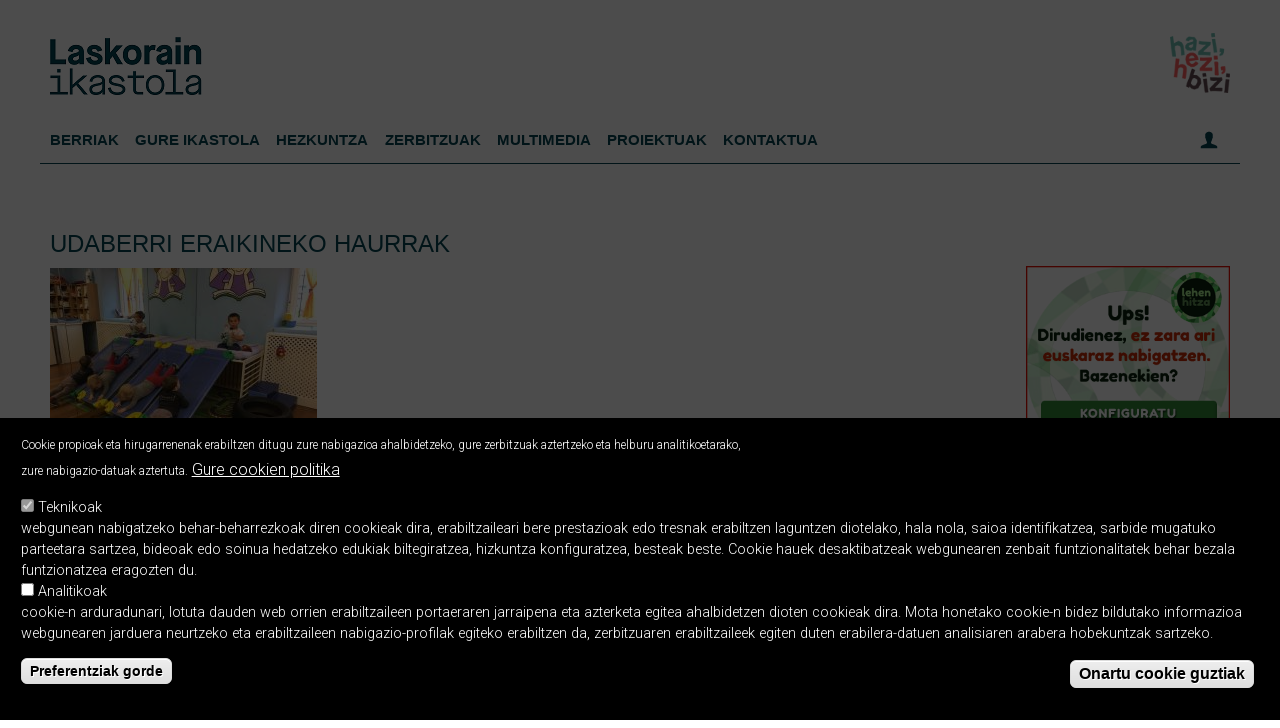

--- FILE ---
content_type: text/html; charset=utf-8
request_url: https://laskorainikastola.eus/node/7304
body_size: 12030
content:

<!DOCTYPE html>
<!--[if IEMobile 7]><html class="iem7"  lang="eu" dir="ltr"><![endif]-->
<!--[if lte IE 6]><html class="lt-ie9 lt-ie8 lt-ie7"  lang="eu" dir="ltr"><![endif]-->
<!--[if (IE 7)&(!IEMobile)]><html class="lt-ie9 lt-ie8"  lang="eu" dir="ltr"><![endif]-->
<!--[if IE 8]><html class="lt-ie9"  lang="eu" dir="ltr"><![endif]-->
<!--[if (gte IE 9)|(gt IEMobile 7)]><!--><html  lang="eu" dir="ltr" prefix="fb: http://www.facebook.com/2008/fbml content: http://purl.org/rss/1.0/modules/content/ dc: http://purl.org/dc/terms/ foaf: http://xmlns.com/foaf/0.1/ og: http://ogp.me/ns# rdfs: http://www.w3.org/2000/01/rdf-schema# sioc: http://rdfs.org/sioc/ns# sioct: http://rdfs.org/sioc/types# skos: http://www.w3.org/2004/02/skos/core# xsd: http://www.w3.org/2001/XMLSchema#"><!--<![endif]-->

<head>
  <meta charset="utf-8" />
<meta name="Generator" content="Drupal 7 (http://drupal.org)" />
<link rel="canonical" href="/node/7304" />
<link rel="shortlink" href="/node/7304" />
<link rel="shortcut icon" href="https://laskorainikastola.eus/sites/default/files/Untitled-1_0.png" type="image/png" />
  <title>Udaberri eraikineko haurrak | Laskorain Ikastola</title>
    <meta name="MobileOptimized" content="width">
    <meta name="HandheldFriendly" content="true">
    <!--
    <meta name="viewport" content="width=device-width">
    -->
    <meta name="viewport" content="initial-scale=1">
   <meta http-equiv="cleartype" content="on">

  <link type="text/css" rel="stylesheet" href="https://laskorainikastola.eus/sites/default/files/css/css_lQaZfjVpwP_oGNqdtWCSpJT1EMqXdMiU84ekLLxQnc4.css" media="all" />
<link type="text/css" rel="stylesheet" href="https://laskorainikastola.eus/sites/default/files/css/css_pC1kpDP4MtQZVLrd_i04PHzPZnsjANh9DTGJB630SSE.css" media="all" />
<link type="text/css" rel="stylesheet" href="https://laskorainikastola.eus/sites/default/files/css/css_W-wuve-o2ur_8MKM_x0S90cvk2el_NgPzHZ1l7A3PZs.css" media="all" />
<link type="text/css" rel="stylesheet" href="https://laskorainikastola.eus/sites/default/files/css/css_woetK0_agDLiNzQjNnOa7Rzazbl6N13shn3T5nJEh8Y.css" media="all" />
<link type="text/css" rel="stylesheet" href="https://laskorainikastola.eus/sites/default/files/css/css__TNKyhSGT2alK6wOF-vYLjvPpRpcftVXsgECn1hC-1A.css" media="all" />
  <script src="https://laskorainikastola.eus/sites/default/files/js/js_YD9ro0PAqY25gGWrTki6TjRUG8TdokmmxjfqpNNfzVU.js"></script>
<script src="https://laskorainikastola.eus/sites/default/files/js/js_b8oVJ9MzdPzAbJlhwT3GWDxxHBRg5pXE5SBaIGnvsZE.js"></script>
<script src="https://laskorainikastola.eus/sites/default/files/js/js_4uJ1-9WquI9Sti5NaWZzmSIfNAk50W02Fao-bQPddM0.js"></script>
<script src="https://laskorainikastola.eus/sites/default/files/js/js_jcuXfl2_OoecUtMPX1USCQFMBYuB9a9dCOM4nbojLjE.js"></script>
<script src="https://www.googletagmanager.com/gtag/js?id=G-ZNSTDYTVGD"></script>
<script>window.dataLayer = window.dataLayer || [];function gtag(){dataLayer.push(arguments)};gtag("js", new Date());gtag("config", "G-ZNSTDYTVGD", {"groups":"default","anonymize_ip":true});</script>
<script src="https://laskorainikastola.eus/sites/default/files/js/js_k1udZsaoSOiyx-kJWW8X1b5jv61zf_UsE6u1P3fs0OE.js"></script>
<script>window.a2a_config=window.a2a_config||{};window.da2a={done:false,html_done:false,script_ready:false,script_load:function(){var a=document.createElement('script'),s=document.getElementsByTagName('script')[0];a.type='text/javascript';a.async=true;a.src='https://static.addtoany.com/menu/page.js';s.parentNode.insertBefore(a,s);da2a.script_load=function(){};},script_onready:function(){da2a.script_ready=true;if(da2a.html_done)da2a.init();},init:function(){for(var i=0,el,target,targets=da2a.targets,length=targets.length;i<length;i++){el=document.getElementById('da2a_'+(i+1));target=targets[i];a2a_config.linkname=target.title;a2a_config.linkurl=target.url;if(el){a2a.init('page',{target:el});el.id='';}da2a.done=true;}da2a.targets=[];}};(function ($){Drupal.behaviors.addToAny = {attach: function (context, settings) {if (context !== document && window.da2a) {if(da2a.script_ready)a2a.init_all();da2a.script_load();}}}})(jQuery);a2a_config.callbacks=a2a_config.callbacks||[];a2a_config.callbacks.push({ready:da2a.script_onready});a2a_config.overlays=a2a_config.overlays||[];a2a_config.templates=a2a_config.templates||{};</script>
<script src="https://laskorainikastola.eus/sites/default/files/js/js_-QTOW7v2Syq9KuhK8fQW0JdnW1L-cffgNJhRbx3lXCM.js"></script>
<script src="https://laskorainikastola.eus/sites/default/files/js/js_mGJGp0ra8PEF9-JRUdhj9XFXFrn3ehcWCUC7xoz-eAc.js"></script>
<script>jQuery.extend(Drupal.settings, {"basePath":"\/","pathPrefix":"","setHasJsCookie":0,"ajaxPageState":{"theme":"ikapp_responsive","theme_token":"vt3YxLyG7yLwFWLkHRHgLm-Ndqrmt7x-FQGtHfUdqxc","js":{"0":1,"sites\/all\/modules\/contrib\/eu_cookie_compliance\/js\/eu_cookie_compliance.min.js":1,"1":1,"misc\/jquery.js":1,"misc\/jquery-extend-3.4.0.js":1,"misc\/jquery-html-prefilter-3.5.0-backport.js":1,"misc\/jquery.once.js":1,"misc\/drupal.js":1,"sites\/all\/modules\/contrib\/eu_cookie_compliance\/js\/jquery.cookie-1.4.1.min.js":1,"misc\/jquery.form.js":1,"sites\/all\/modules\/beautytips\/js\/jquery.bt.min.js":1,"sites\/all\/modules\/beautytips\/js\/beautytips.min.js":1,"misc\/form-single-submit.js":1,"misc\/ajax.js":1,"sites\/all\/modules\/contrib\/fb\/fb.js":1,"public:\/\/languages\/eu_maKkiTkeODYu_0ZROc5fDVDVvDjf2B_5SDZGw0MnOtM.js":1,"sites\/all\/modules\/contrib\/fb\/fb_stream.js":1,"sites\/all\/libraries\/colorbox\/jquery.colorbox-min.js":1,"sites\/all\/modules\/contrib\/colorbox\/js\/colorbox.js":1,"sites\/all\/modules\/contrib\/colorbox\/styles\/default\/colorbox_style.js":1,"sites\/all\/modules\/custom\/ikapp_config\/js\/ikapp_config.js":1,"sites\/all\/modules\/custom\/ikapp_files\/js\/ikapp_files.js":1,"sites\/all\/modules\/contrib\/views\/js\/base.js":1,"misc\/progress.js":1,"sites\/all\/modules\/contrib\/views\/js\/ajax_view.js":1,"sites\/all\/modules\/custom\/ikapp_event\/js\/ikapp_event.js":1,"sites\/all\/modules\/contrib\/google_analytics\/googleanalytics.js":1,"https:\/\/www.googletagmanager.com\/gtag\/js?id=G-ZNSTDYTVGD":1,"2":1,"sites\/all\/modules\/beautytips\/other_libs\/jquery.hoverIntent.minified.js":1,"3":1,"sites\/all\/libraries\/superfish\/jquery.hoverIntent.minified.js":1,"sites\/all\/libraries\/superfish\/sfsmallscreen.js":1,"sites\/all\/libraries\/superfish\/supposition.js":1,"sites\/all\/libraries\/superfish\/superfish.js":1,"sites\/all\/libraries\/superfish\/supersubs.js":1,"sites\/all\/modules\/contrib\/superfish\/superfish.js":1,"sites\/all\/themes\/ikapp_responsive\/js\/ikapp_responsive.js":1},"css":{"modules\/system\/system.base.css":1,"modules\/system\/system.menus.css":1,"modules\/system\/system.messages.css":1,"modules\/system\/system.theme.css":1,"sites\/all\/modules\/contrib\/simplenews\/simplenews.css":1,"modules\/aggregator\/aggregator.css":1,"sites\/all\/modules\/calendar\/css\/calendar_multiday.css":1,"sites\/all\/modules\/calendar_tooltips\/calendar_tooltips.css":1,"modules\/comment\/comment.css":1,"sites\/all\/modules\/contrib\/date\/date_repeat_field\/date_repeat_field.css":1,"modules\/field\/theme\/field.css":1,"sites\/all\/modules\/contrib\/logintoboggan\/logintoboggan.css":1,"modules\/node\/node.css":1,"modules\/search\/search.css":1,"modules\/user\/user.css":1,"modules\/forum\/forum.css":1,"sites\/all\/modules\/contrib\/views\/css\/views.css":1,"sites\/all\/modules\/contrib\/ckeditor\/css\/ckeditor.css":1,"sites\/all\/modules\/contrib\/colorbox\/styles\/default\/colorbox_style.css":1,"sites\/all\/modules\/contrib\/ctools\/css\/ctools.css":1,"sites\/all\/modules\/custom\/ikapp_videos\/css\/ikapp_videos.css":1,"sites\/all\/modules\/custom\/image_gallery\/image_gallery.css":1,"sites\/all\/modules\/contrib\/merci\/merci.css":1,"sites\/all\/modules\/panels\/css\/panels.css":1,"sites\/all\/modules\/custom\/ikapp_article\/css\/ikapp_article.css":1,"sites\/all\/modules\/custom\/ikapp_config\/css\/ikapp_config.css":1,"sites\/all\/modules\/custom\/ikapp_event\/css\/calendar.css":1,"sites\/all\/modules\/custom\/ikapp_merci\/ikapp_merci.css":1,"sites\/all\/modules\/custom\/ikapp_webform\/css\/ikapp_webform.css":1,"sites\/all\/modules\/taxonomy_access\/taxonomy_access.css":1,"sites\/all\/modules\/contrib\/date\/date_views\/css\/date_views.css":1,"sites\/all\/modules\/contrib\/eu_cookie_compliance\/css\/eu_cookie_compliance.css":1,"sites\/all\/modules\/contrib\/addtoany\/addtoany.css":1,"sites\/all\/libraries\/superfish\/css\/superfish.css":1,"public:\/\/ctools\/css\/1047b53643519f84cb23d4e7837388d4.css":1,"sites\/all\/themes\/ikapp_responsive\/system.menus.css":1,"sites\/all\/themes\/ikapp_responsive\/css\/ikapp_responsive\/koloreak.css":1,"sites\/all\/themes\/ikapp_responsive\/system.messages.css":1,"sites\/all\/themes\/ikapp_responsive\/system.theme.css":1,"sites\/all\/themes\/ikapp_responsive\/css\/styles.css":1,"public:\/\/css_injector\/css_injector_6.css":1,"public:\/\/css_injector\/css_injector_8.css":1,"public:\/\/css_injector\/css_injector_9.css":1}},"colorbox":{"opacity":"0.85","current":"{current} {total} -tik","previous":"\u00ab Aur","next":"Hur \u00bb","close":"Itxi","maxWidth":"98%","maxHeight":"98%","fixed":true,"mobiledetect":true,"mobiledevicewidth":"480px","file_public_path":"\/sites\/default\/files","specificPagesDefaultValue":"admin*\nimagebrowser*\nimg_assist*\nimce*\nnode\/add\/*\nnode\/*\/edit\nprint\/*\nprintpdf\/*\nsystem\/ajax\nsystem\/ajax\/*"},"views":{"ajax_path":"\/views\/ajax","ajaxViews":{"views_dom_id:36b1df77c6aa10563582a793b566c33b":{"view_name":"agenda","view_display_id":"block_1","view_args":"2025-12","view_path":"node\/7304","view_base_path":"agenda\/month","view_dom_id":"36b1df77c6aa10563582a793b566c33b","pager_element":0}}},"urlIsAjaxTrusted":{"\/views\/ajax":true,"\/node\/7304?destination=node\/7304":true},"eu_cookie_compliance":{"cookie_policy_version":"1.0.0","popup_enabled":1,"popup_agreed_enabled":0,"popup_hide_agreed":0,"popup_clicking_confirmation":false,"popup_scrolling_confirmation":false,"popup_html_info":"\u003Cbutton type=\u0022button\u0022 class=\u0022eu-cookie-withdraw-tab\u0022\u003EPribatutasun konfigurazioa\u003C\/button\u003E\n\u003Cdiv class=\u0022eu-cookie-compliance-banner eu-cookie-compliance-banner-info eu-cookie-compliance-banner--categories\u0022\u003E\n  \u003Cdiv class=\u0022popup-content info\u0022\u003E\n        \u003Cdiv id=\u0022popup-text\u0022\u003E\n      \u003Cp\u003ECookie propioak eta hirugarrenenak erabiltzen ditugu zure nabigazioa ahalbidetzeko, gure zerbitzuak aztertzeko eta helburu analitikoetarako, zure nabigazio-datuak aztertuta.\u003C\/p\u003E\n              \u003Cbutton type=\u0022button\u0022 class=\u0022find-more-button eu-cookie-compliance-more-button\u0022\u003EGure cookien politika\u003C\/button\u003E\n          \u003C\/div\u003E\n          \u003Cdiv id=\u0022eu-cookie-compliance-categories\u0022 class=\u0022eu-cookie-compliance-categories\u0022\u003E\n                  \u003Cdiv class=\u0022eu-cookie-compliance-category\u0022\u003E\n            \u003Cdiv\u003E\n              \u003Cinput type=\u0022checkbox\u0022 name=\u0022cookie-categories\u0022 id=\u0022cookie-category-teknikoak\u0022\n                     value=\u0022teknikoak\u0022\n                     checked                     disabled \u003E\n              \u003Clabel for=\u0022cookie-category-teknikoak\u0022\u003ETeknikoak\u003C\/label\u003E\n            \u003C\/div\u003E\n                      \u003Cdiv class=\u0022eu-cookie-compliance-category-description\u0022\u003Ewebgunean nabigatzeko behar-beharrezkoak diren cookieak dira, erabiltzaileari bere prestazioak edo tresnak erabiltzen laguntzen diotelako, hala nola, saioa identifikatzea, sarbide mugatuko parteetara sartzea, bideoak edo soinua hedatzeko edukiak biltegiratzea, hizkuntza konfiguratzea, besteak beste. Cookie hauek desaktibatzeak webgunearen zenbait funtzionalitatek behar bezala funtzionatzea eragozten du.\u003C\/div\u003E\n                  \u003C\/div\u003E\n                  \u003Cdiv class=\u0022eu-cookie-compliance-category\u0022\u003E\n            \u003Cdiv\u003E\n              \u003Cinput type=\u0022checkbox\u0022 name=\u0022cookie-categories\u0022 id=\u0022cookie-category-analitikoak\u0022\n                     value=\u0022analitikoak\u0022\n                                           \u003E\n              \u003Clabel for=\u0022cookie-category-analitikoak\u0022\u003EAnalitikoak\u003C\/label\u003E\n            \u003C\/div\u003E\n                      \u003Cdiv class=\u0022eu-cookie-compliance-category-description\u0022\u003Ecookie-n arduradunari, lotuta dauden web orrien erabiltzaileen portaeraren jarraipena eta azterketa egitea ahalbidetzen dioten cookieak dira. Mota honetako cookie-n bidez bildutako informazioa webgunearen jarduera neurtzeko eta erabiltzaileen nabigazio-profilak egiteko erabiltzen da, zerbitzuaren erabiltzaileek egiten duten erabilera-datuen analisiaren arabera hobekuntzak sartzeko.\u003C\/div\u003E\n                  \u003C\/div\u003E\n                          \u003Cdiv class=\u0022eu-cookie-compliance-categories-buttons\u0022\u003E\n            \u003Cbutton type=\u0022button\u0022\n                    class=\u0022eu-cookie-compliance-save-preferences-button\u0022\u003EPreferentziak gorde\u003C\/button\u003E\n          \u003C\/div\u003E\n              \u003C\/div\u003E\n    \n    \u003Cdiv id=\u0022popup-buttons\u0022 class=\u0022eu-cookie-compliance-has-categories\u0022\u003E\n            \u003Cbutton type=\u0022button\u0022 class=\u0022agree-button eu-cookie-compliance-default-button\u0022\u003EOnartu cookie guztiak\u003C\/button\u003E\n              \u003Cbutton type=\u0022button\u0022 class=\u0022eu-cookie-withdraw-button eu-cookie-compliance-hidden\u0022 \u003EBaimenak ezeztatu\u003C\/button\u003E\n          \u003C\/div\u003E\n  \u003C\/div\u003E\n\u003C\/div\u003E","use_mobile_message":false,"mobile_popup_html_info":"  \u003Cbutton type=\u0022button\u0022 class=\u0022eu-cookie-withdraw-tab\u0022\u003EPribatutasun konfigurazioa\u003C\/button\u003E\n\u003Cdiv class=\u0022eu-cookie-compliance-banner eu-cookie-compliance-banner-info eu-cookie-compliance-banner--categories\u0022\u003E\n  \u003Cdiv class=\u0022popup-content info\u0022\u003E\n        \u003Cdiv id=\u0022popup-text\u0022\u003E\n                    \u003Cbutton type=\u0022button\u0022 class=\u0022find-more-button eu-cookie-compliance-more-button\u0022\u003EGure cookien politika\u003C\/button\u003E\n          \u003C\/div\u003E\n          \u003Cdiv id=\u0022eu-cookie-compliance-categories\u0022 class=\u0022eu-cookie-compliance-categories\u0022\u003E\n                  \u003Cdiv class=\u0022eu-cookie-compliance-category\u0022\u003E\n            \u003Cdiv\u003E\n              \u003Cinput type=\u0022checkbox\u0022 name=\u0022cookie-categories\u0022 id=\u0022cookie-category-teknikoak\u0022\n                     value=\u0022teknikoak\u0022\n                     checked                     disabled \u003E\n              \u003Clabel for=\u0022cookie-category-teknikoak\u0022\u003ETeknikoak\u003C\/label\u003E\n            \u003C\/div\u003E\n                      \u003Cdiv class=\u0022eu-cookie-compliance-category-description\u0022\u003Ewebgunean nabigatzeko behar-beharrezkoak diren cookieak dira, erabiltzaileari bere prestazioak edo tresnak erabiltzen laguntzen diotelako, hala nola, saioa identifikatzea, sarbide mugatuko parteetara sartzea, bideoak edo soinua hedatzeko edukiak biltegiratzea, hizkuntza konfiguratzea, besteak beste. Cookie hauek desaktibatzeak webgunearen zenbait funtzionalitatek behar bezala funtzionatzea eragozten du.\u003C\/div\u003E\n                  \u003C\/div\u003E\n                  \u003Cdiv class=\u0022eu-cookie-compliance-category\u0022\u003E\n            \u003Cdiv\u003E\n              \u003Cinput type=\u0022checkbox\u0022 name=\u0022cookie-categories\u0022 id=\u0022cookie-category-analitikoak\u0022\n                     value=\u0022analitikoak\u0022\n                                           \u003E\n              \u003Clabel for=\u0022cookie-category-analitikoak\u0022\u003EAnalitikoak\u003C\/label\u003E\n            \u003C\/div\u003E\n                      \u003Cdiv class=\u0022eu-cookie-compliance-category-description\u0022\u003Ecookie-n arduradunari, lotuta dauden web orrien erabiltzaileen portaeraren jarraipena eta azterketa egitea ahalbidetzen dioten cookieak dira. Mota honetako cookie-n bidez bildutako informazioa webgunearen jarduera neurtzeko eta erabiltzaileen nabigazio-profilak egiteko erabiltzen da, zerbitzuaren erabiltzaileek egiten duten erabilera-datuen analisiaren arabera hobekuntzak sartzeko.\u003C\/div\u003E\n                  \u003C\/div\u003E\n                          \u003Cdiv class=\u0022eu-cookie-compliance-categories-buttons\u0022\u003E\n            \u003Cbutton type=\u0022button\u0022\n                    class=\u0022eu-cookie-compliance-save-preferences-button\u0022\u003EPreferentziak gorde\u003C\/button\u003E\n          \u003C\/div\u003E\n              \u003C\/div\u003E\n    \n    \u003Cdiv id=\u0022popup-buttons\u0022 class=\u0022eu-cookie-compliance-has-categories\u0022\u003E\n            \u003Cbutton type=\u0022button\u0022 class=\u0022agree-button eu-cookie-compliance-default-button\u0022\u003EOnartu cookie guztiak\u003C\/button\u003E\n              \u003Cbutton type=\u0022button\u0022 class=\u0022eu-cookie-withdraw-button eu-cookie-compliance-hidden\u0022 \u003EBaimenak ezeztatu\u003C\/button\u003E\n          \u003C\/div\u003E\n  \u003C\/div\u003E\n\u003C\/div\u003E\n","mobile_breakpoint":"768","popup_html_agreed":"\u003Cdiv\u003E\n  \u003Cdiv class=\u0022popup-content agreed\u0022\u003E\n    \u003Cdiv id=\u0022popup-text\u0022\u003E\n          \u003C\/div\u003E\n    \u003Cdiv id=\u0022popup-buttons\u0022\u003E\n      \u003Cbutton type=\u0022button\u0022 class=\u0022hide-popup-button eu-cookie-compliance-hide-button\u0022\u003EEzkutatu\u003C\/button\u003E\n              \u003Cbutton type=\u0022button\u0022 class=\u0022find-more-button eu-cookie-compliance-more-button-thank-you\u0022 \u003EInformazio gehiago\u003C\/button\u003E\n          \u003C\/div\u003E\n  \u003C\/div\u003E\n\u003C\/div\u003E","popup_use_bare_css":false,"popup_height":"auto","popup_width":"100%","popup_delay":1000,"popup_link":"\/cookien-politika","popup_link_new_window":1,"popup_position":null,"fixed_top_position":false,"popup_language":"eu","store_consent":false,"better_support_for_screen_readers":0,"reload_page":0,"domain":"","domain_all_sites":1,"popup_eu_only_js":0,"cookie_lifetime":"100","cookie_session":false,"disagree_do_not_show_popup":0,"method":"categories","allowed_cookies":"teknikoak:has_js\r\nteknikoak:cookie-agreed\r\nanalitikoak:_gid\r\nanalitikoak:_ga\r\nanalitikoak:_gat","withdraw_markup":"\u003Cbutton type=\u0022button\u0022 class=\u0022eu-cookie-withdraw-tab\u0022\u003EPribatutasun konfigurazioa\u003C\/button\u003E\n\u003Cdiv class=\u0022eu-cookie-withdraw-banner\u0022\u003E\n  \u003Cdiv class=\u0022popup-content info\u0022\u003E\n    \u003Cdiv id=\u0022popup-text\u0022\u003E\n          \u003C\/div\u003E\n    \u003Cdiv id=\u0022popup-buttons\u0022\u003E\n      \u003Cbutton type=\u0022button\u0022 class=\u0022eu-cookie-withdraw-button\u0022\u003EBaimenak ezeztatu\u003C\/button\u003E\n    \u003C\/div\u003E\n  \u003C\/div\u003E\n\u003C\/div\u003E\n","withdraw_enabled":1,"withdraw_button_on_info_popup":1,"cookie_categories":["teknikoak","analitikoak"],"cookie_categories_details":{"teknikoak":{"weight":0,"machine_name":"teknikoak","label":"Teknikoak","description":"webgunean nabigatzeko behar-beharrezkoak diren cookieak dira, erabiltzaileari bere prestazioak edo tresnak erabiltzen laguntzen diotelako, hala nola, saioa identifikatzea, sarbide mugatuko parteetara sartzea, bideoak edo soinua hedatzeko edukiak biltegiratzea, hizkuntza konfiguratzea, besteak beste. Cookie hauek desaktibatzeak webgunearen zenbait funtzionalitatek behar bezala funtzionatzea eragozten du.","checkbox_default_state":"required"},"analitikoak":{"weight":0,"machine_name":"analitikoak","label":"Analitikoak","description":"cookie-n arduradunari, lotuta dauden web orrien erabiltzaileen portaeraren jarraipena eta azterketa egitea ahalbidetzen dioten cookieak dira. Mota honetako cookie-n bidez bildutako informazioa webgunearen jarduera neurtzeko eta erabiltzaileen nabigazio-profilak egiteko erabiltzen da, zerbitzuaren erabiltzaileek egiten duten erabilera-datuen analisiaren arabera hobekuntzak sartzeko.","checkbox_default_state":"unchecked"}},"enable_save_preferences_button":1,"cookie_name":"","cookie_value_disagreed":"0","cookie_value_agreed_show_thank_you":"1","cookie_value_agreed":"2","containing_element":"body","automatic_cookies_removal":1,"close_button_action":"close_banner"},"googleanalytics":{"account":["G-ZNSTDYTVGD"],"trackOutbound":1,"trackMailto":1,"trackDownload":1,"trackDownloadExtensions":"7z|aac|arc|arj|asf|asx|avi|bin|csv|doc(x|m)?|dot(x|m)?|exe|flv|gif|gz|gzip|hqx|jar|jpe?g|js|mp(2|3|4|e?g)|mov(ie)?|msi|msp|pdf|phps|png|ppt(x|m)?|pot(x|m)?|pps(x|m)?|ppam|sld(x|m)?|thmx|qtm?|ra(m|r)?|sea|sit|tar|tgz|torrent|txt|wav|wma|wmv|wpd|xls(x|m|b)?|xlt(x|m)|xlam|xml|z|zip","trackColorbox":1},"beautytipStyles":{"default":{"fill":"#F7F7F7","padding":8,"strokeStyle":"#B7B7B7","cornerRadius":0,"cssStyles":{"fontFamily":"\u0026quot;lucida grande\u0026quot;,tahoma,verdana,arial,sans-serif","fontSize":"11px"}},"plain":[],"netflix":{"positions":["right","left"],"fill":"#FFF","padding":5,"shadow":true,"shadowBlur":12,"strokeStyle":"#B9090B","spikeLength":50,"spikeGirth":60,"cornerRadius":10,"centerPointY":0.1,"overlap":-8,"cssStyles":{"fontSize":"12px","fontFamily":"arial,helvetica,sans-serif"}},"facebook":{"fill":"#F7F7F7","padding":8,"strokeStyle":"#B7B7B7","cornerRadius":0,"cssStyles":{"fontFamily":"\u0022lucida grande\u0022,tahoma,verdana,arial,sans-serif","fontSize":"11px"}},"transparent":{"fill":"rgba(0, 0, 0, .8)","padding":20,"strokeStyle":"#CC0","strokeWidth":3,"spikeLength":40,"spikeGirth":40,"cornerRadius":40,"cssStyles":{"color":"#FFF","fontWeight":"bold"}},"big-green":{"fill":"#00FF4E","padding":20,"strokeWidth":0,"spikeLength":40,"spikeGirth":40,"cornerRadius":15,"cssStyles":{"fontFamily":"\u0022lucida grande\u0022,tahoma,verdana,arial,sans-serif","fontSize":"14px"}},"google-maps":{"positions":["top","bottom"],"fill":"#FFF","padding":15,"strokeStyle":"#ABABAB","strokeWidth":1,"spikeLength":65,"spikeGirth":40,"cornerRadius":25,"centerPointX":0.9,"cssStyles":[]},"hulu":{"fill":"#F4F4F4","strokeStyle":"#666666","spikeLength":20,"spikeGirth":10,"width":350,"overlap":0,"centerPointY":1,"cornerRadius":0,"cssStyles":{"fontFamily":"\u0022Lucida Grande\u0022,Helvetica,Arial,Verdana,sans-serif","fontSize":"12px","padding":"10px 14px"},"shadow":true,"shadowColor":"rgba(0,0,0,.5)","shadowBlur":8,"shadowOffsetX":4,"shadowOffsetY":4}},"beautytips":{"calendar-tooltips":{"cssSelect":".calendar-calendar .mini-day-on a, .calendar-calendar .day a, .calendar-calendar .mini-day-on span, .calendar-calendar .day span","contentSelector":"$(this).next().html()","hoverIntentOpts":{"timeout":"1500","interval":0},"style":"facebook","list":["contentSelector","hoverIntentOpts"]}},"superfish":{"1":{"id":"1","sf":{"animation":{"opacity":"show","height":"show","width":"show"},"speed":"\u0027fast\u0027","autoArrows":false,"dropShadows":false,"disableHI":false},"plugins":{"smallscreen":{"mode":"window_width","addSelected":false,"menuClasses":false,"hyperlinkClasses":false,"title":"Menu nagusia"},"supposition":true,"bgiframe":false,"supersubs":{"minWidth":"18","maxWidth":"27","extraWidth":1}}}}});</script>
      <!--[if lt IE 9]>
    <script src="/sites/all/themes/zen/js/html5-respond.js"></script>
    <![endif]-->
  </head>
<body class="html not-front not-logged-in one-sidebar sidebar-second page-node page-node- page-node-7304 node-type-image-gallery i18n-eu header_right footer-columns section-node  " >
      <p id="skip-link">
      <a href="#main-menu" class="element-invisible element-focusable">Jump to navigation</a>
    </p>
      <noscript>
	<div class="noscript">
  	Web gune honek JavaScript gaitzea behar du. <br/>
  	<a href="http://www.enable-javascript.com/es/" target="_blank">Hemen daude </a> JavaScript gaitzeko behar dituzun azalpenak.
  	<style>form { display:none; }</style>
  	</div>
</noscript>
<div id="page">
	  <header class="header" id="header" role="banner" >
    <div id="header-content">
          <a href="/" title="Hasiera" rel="home" class="header__logo" id="logo"><img src="https://laskorainikastola.eus/sites/default/files/laskorain_header_3_1.png" alt="Hasiera" class="header__logo-image" /></a>
    
          <div class="header__name-and-slogan" id="name-and-slogan">
                  <h1 class="header__site-name" id="site-name">
            <a href="/" title="Hasiera" class="header__site-link" rel="home"><span>Laskorain Ikastola</span></a>
          </h1>
        
                  <div class="header__site-slogan" id="site-slogan">Hazi, hezi, bizi.</div>
              </div>
    
    
	    
				
		  <div class="region region-header-right">
    <div id="block-block-20" class="block block-block first last odd">

      
  <ul>
<li><img alt="haze hezi bizi" src="/sites/default/files/hazi-hezi-bizi.png" /></li>
</ul>

</div>
  </div>
	    </div>
  </header>

  <!--<nav>-->
    <div id="navigation">  <div class="region region-navigation">
    
	<div id="block-superfish-1" class="block block-superfish first odd">
	
	  		  <h2 class="block__title block-title">Menu nagusia</h2>
		  	
	  <div class="content">
	    <ul id="superfish-1" class="menu sf-menu sf-menu-frogako-menua sf-horizontal sf-style-none sf-total-items-7 sf-parent-items-5 sf-single-items-2"><li id="menu-739-1" class="first odd sf-item-1 sf-depth-1 sf-no-children"><a href="/albisteak" expanded="" title="" class="sf-depth-1">BERRIAK</a></li><li id="menu-683-1" class="middle even sf-item-2 sf-depth-1 sf-total-children-5 sf-parent-children-0 sf-single-children-5 menuparent"><a title="" class="nolink" name="gure ikastola">GURE IKASTOLA</a><ul><li id="menu-696-1" class="first odd sf-item-1 sf-depth-2 sf-no-children"><a href="/gureikastola/norgara" title="" class="sf-depth-2">Nor gara</a></li><li id="menu-697-1" class="middle even sf-item-2 sf-depth-2 sf-no-children"><a href="/gureikastola/orientaziodepartamentua" expanded="" title="" class="sf-depth-2">Orientazio departamentua</a></li><li id="menu-698-1" class="middle odd sf-item-3 sf-depth-2 sf-no-children"><a href="/gureikastola/nongaude" expanded="" title="" class="sf-depth-2">Non gaude</a></li><li id="menu-856-1" class="middle even sf-item-4 sf-depth-2 sf-no-children"><a href="/agenda" title="" class="sf-depth-2">Agenda</a></li><li id="menu-1251-1" class="last odd sf-item-5 sf-depth-2 sf-no-children"><a href="/lanpoltsa" title="" class="sf-depth-2">Lan-poltsa</a></li></ul></li><li id="menu-687-1" class="middle odd sf-item-3 sf-depth-1 sf-total-children-4 sf-parent-children-0 sf-single-children-4 menuparent"><a title="" class="nolink" name="hezkuntza">HEZKUNTZA</a><ul><li id="menu-701-1" class="first odd sf-item-1 sf-depth-2 sf-no-children"><a href="/hezkuntza/haurhezkuntza" expanded="" title="" class="sf-depth-2">Haur Hezkuntza</a></li><li id="menu-689-1" class="middle even sf-item-2 sf-depth-2 sf-no-children"><a href="/hezkuntza/lehenhezkuntza" title="" class="sf-depth-2">Lehen Hezkuntza</a></li><li id="menu-699-1" class="middle odd sf-item-3 sf-depth-2 sf-no-children"><a href="/hezkuntza/dbh" expanded="" title="" class="sf-depth-2">Derrigorrezko Bigarren Hezkuntza</a></li><li id="menu-700-1" class="last even sf-item-4 sf-depth-2 sf-no-children"><a href="/hezkuntza/batxilergoa" expanded="" title="" class="sf-depth-2">Batxilergoa</a></li></ul></li><li id="menu-685-1" class="middle even sf-item-4 sf-depth-1 sf-total-children-7 sf-parent-children-1 sf-single-children-6 menuparent"><a title="" class="nolink" name="zerbitzuak">ZERBITZUAK</a><ul><li id="menu-1109-1" class="first odd sf-item-1 sf-depth-2 sf-no-children"><a href="/alexiagidak" expanded="" title="" class="sf-depth-2">Alexia gidak</a></li><li id="menu-710-1" class="middle even sf-item-2 sf-depth-2 sf-no-children"><a href="/jangela" expanded="" title="" class="sf-depth-2">Jangela</a></li><li id="menu-711-1" class="middle odd sf-item-3 sf-depth-2 sf-no-children"><a href="/garraioa" expanded="" title="" class="sf-depth-2">Garraioa</a></li><li id="menu-854-1" class="middle even sf-item-4 sf-depth-2 sf-no-children"><a href="/eskolakirola" title="" class="sf-depth-2">Eskola Kirola</a></li><li id="menu-712-1" class="middle odd sf-item-5 sf-depth-2 sf-no-children"><a href="/haurtxokoa" expanded="" title="" class="sf-depth-2">Haur Txokoa</a></li><li id="menu-713-1" class="middle even sf-item-6 sf-depth-2 sf-no-children"><a href="/aisialditaldea" expanded="" title="" class="sf-depth-2">Aisialdi Taldea</a></li><li id="menu-768-1" class="last odd sf-item-7 sf-depth-2 sf-total-children-6 sf-parent-children-0 sf-single-children-6 menuparent"><a title="zerbitzu osagarriak" class="nolink" name="osagarriak">Osagarriak</a><ul><li id="menu-769-1" class="first odd sf-item-1 sf-depth-3 sf-no-children"><a href="/abesbatza" expanded="" title="Lask Abesbatza" class="sf-depth-3">Abesbatza</a></li><li id="menu-770-1" class="middle even sf-item-2 sf-depth-3 sf-no-children"><a href="/antzerkia" title="" class="sf-depth-3">Antzerkia</a></li><li id="menu-808-1" class="middle odd sf-item-3 sf-depth-3 sf-no-children"><a href="/eskulantailerra" expanded="" title="" class="sf-depth-3">Eskulan tailerra</a></li><li id="menu-771-1" class="middle even sf-item-4 sf-depth-3 sf-no-children"><a href="/xakea" title="xake eskola" class="sf-depth-3">Xakea</a></li><li id="menu-809-1" class="middle odd sf-item-5 sf-depth-3 sf-no-children"><a href="/yoga" expanded="" title="" class="sf-depth-3">Yoga</a></li><li id="menu-810-1" class="last even sf-item-6 sf-depth-3 sf-no-children"><a href="/zeramika" expanded="" title="" class="sf-depth-3">Zeramika</a></li></ul></li></ul></li><li id="menu-738-1" class="middle odd sf-item-5 sf-depth-1 sf-total-children-3 sf-parent-children-0 sf-single-children-3 menuparent"><a title="" class="nolink" name="multimedia">MULTIMEDIA</a><ul><li id="menu-755-1" class="first odd sf-item-1 sf-depth-2 sf-no-children"><a href="/image-gallery" expanded="" title="Ikastolako argazki bildumak" class="sf-depth-2">Argazkiak</a></li><li id="menu-756-1" class="middle even sf-item-2 sf-depth-2 sf-no-children"><a href="/video-gallery" expanded="" title="Ikastolako bideoak." class="sf-depth-2">Bideoak</a></li><li id="menu-1299-1" class="last odd sf-item-3 sf-depth-2 sf-no-children"><a href="/ie2020" title="" class="sf-depth-2">Ikastolaren eguna 2020</a></li></ul></li><li id="menu-817-1" class="middle even sf-item-6 sf-depth-1 sf-total-children-13 sf-parent-children-0 sf-single-children-13 menuparent"><a title="" class="nolink" name="proiektuak">PROIEKTUAK</a><ul><li id="menu-1250-1" class="first odd sf-item-1 sf-depth-2 sf-no-children"><a href="https://www.laskorainikastola.eus/proiektuak/cansat" title="" class="sf-depth-2">CANSAT</a></li><li id="menu-1105-1" class="middle even sf-item-2 sf-depth-2 sf-no-children"><a href="/teknologia" title="" class="sf-depth-2">Teknologia</a></li><li id="menu-1106-1" class="middle odd sf-item-3 sf-depth-2 sf-no-children"><a href="/ekintzaile" title="" class="sf-depth-2">Ekintzaile</a></li><li id="menu-703-1" class="middle even sf-item-4 sf-depth-2 sf-no-children"><a href="/eki" expanded="" title="" class="sf-depth-2">EKI</a></li><li id="menu-1084-1" class="middle odd sf-item-5 sf-depth-2 sf-no-children"><a href="/erasmus" expanded="" title="" class="sf-depth-2">Erasmus+</a></li><li id="menu-1107-1" class="middle even sf-item-6 sf-depth-2 sf-no-children"><a href="/MUGI" title="" class="sf-depth-2">MUGI</a></li><li id="menu-853-1" class="middle odd sf-item-7 sf-depth-2 sf-no-children"><a href="/ikasletrukeak" title="" class="sf-depth-2">Ikasle Trukeak</a></li><li id="menu-707-1" class="middle even sf-item-8 sf-depth-2 sf-no-children"><a href="/euskarazbizi" expanded="" title="" class="sf-depth-2">Euskaraz bizi</a></li><li id="menu-708-1" class="middle odd sf-item-9 sf-depth-2 sf-no-children"><a href="/psikomotrizitatea" expanded="" title="" class="sf-depth-2">Psikomotrizitatea</a></li><li id="menu-704-1" class="middle even sf-item-10 sf-depth-2 sf-no-children"><a href="/eleanitz" expanded="" title="" class="sf-depth-2">Eleanitz Proiektua</a></li><li id="menu-709-1" class="middle odd sf-item-11 sf-depth-2 sf-no-children"><a href="/gorputzaldiak" expanded="" title="" class="sf-depth-2">Gorputzaldiak</a></li><li id="menu-702-1" class="middle even sf-item-12 sf-depth-2 sf-no-children"><a href="/ikaskuntzakooperatiboa" expanded="" title="" class="sf-depth-2">Ikaskuntza Kooperatiboa</a></li><li id="menu-706-1" class="last odd sf-item-13 sf-depth-2 sf-no-children"><a href="/agenda30" expanded="" title="" class="sf-depth-2">Agenda 30</a></li></ul></li><li id="menu-684-1" class="last odd sf-item-7 sf-depth-1 sf-no-children"><a href="/contact" title="" class="sf-depth-1">KONTAKTUA</a></li></ul>	  </div>
	</div>
	
<div id="logina">	
			<span id="loginIreki" class="logeatu"><span>Saioa hasi</span></span>
			
	<div id="headerKaxa" class="ezkutatu" >

	<div id="block-user-login" class="block block-user last even" role="form">
	
	  		  <h2 class="block__title block-title">Erabiltzaile identifikazioa</h2>
		  	
	  <div class="content">
	    <form action="/node/7304?destination=node/7304" method="post" id="user-login-form" accept-charset="UTF-8"><div><div class="form-item form-type-textfield form-item-name">
  <label for="edit-name">Erabiltzaile izena edo e-posta <span class="form-required" title="Eremua beharrezkoa da.">*</span></label>
 <input type="text" id="edit-name" name="name" value="" size="15" maxlength="60" class="form-text required" />
</div>
<div class="form-item form-type-password form-item-pass">
  <label for="edit-pass">Pasahitza <span class="form-required" title="Eremua beharrezkoa da.">*</span></label>
 <input type="password" id="edit-pass" name="pass" size="15" maxlength="128" class="form-text required" />
</div>
<div class="item-list"><ul><li class="first last"><a href="/user/password" title="Eskatu pasahitz berria e-posta bidez.">Request new password</a></li>
</ul></div><input type="hidden" name="form_build_id" value="form-GyIKZJ7rC-nstyYpNZwhmlH9mpoBXrEATQ_npLFjLTw" />
<input type="hidden" name="form_id" value="user_login_block" />
<div class="form-actions form-wrapper" id="edit-actions"><input type="submit" id="edit-submit" name="op" value="Sartu" class="form-submit" /></div></div></form>	  </div>
	</div>
	
	</div>
</div>
  </div>
</div>
  <!--</nav>-->
  <div id="full-width">
      </div>
  <div id="main">
  	<section id="edukia">
	    <div id="content" class="column" role="main">
	      	      	      <a id="main-content"></a>
	      	      	        <h1 class="page__title title" id="page-title">Udaberri eraikineko haurrak</h1>
	      	      	      	      	      	      	      


<div id="node-7304" class="node node-image-gallery node-full view-mode-full clearfix" about="/node/7304" typeof="sioc:Item foaf:Document">

  
      <span property="dc:title" content="Udaberri eraikineko haurrak" class="rdf-meta element-hidden"></span><span property="sioc:num_replies" content="0" datatype="xsd:integer" class="rdf-meta element-hidden"></span>
  
  <div class="content">
    <div class="field field-name-field-gallery-front field-type-image field-label-hidden"><div class="field-items"><div class="field-item even"><a href="https://laskorainikastola.eus/sites/default/files/styles/gallery_big/public/image_gallery/7304/front/IMG_6892.JPG?itok=la1-osJT" title="Udaberri eraikineko haurrak" class="colorbox" data-colorbox-gallery="" data-cbox-img-attrs="{&quot;title&quot;: &quot;&quot;, &quot;alt&quot;: &quot;&quot;}"><img typeof="foaf:Image" src="https://laskorainikastola.eus/sites/default/files/styles/gallery_front/public/image_gallery/7304/front/IMG_6892.JPG?itok=iggkjQnv" width="267" height="200" alt="" title="" /></a></div></div></div><div class="field field-name-field-images field-type-image field-label-hidden"><div class="field-items"><div class="field-item even"><a href="https://laskorainikastola.eus/sites/default/files/styles/gallery_big/public/image_gallery/7304/image/p1bhhc76l41iv7m1sj151acj1tfh4.JPG?itok=1J9MMeAi" title="Udaberri eraikineko haurrak" class="colorbox" data-colorbox-gallery="gallery-node-7304-5ahD2bK-X5Y" data-cbox-img-attrs="{&quot;title&quot;: &quot;&quot;, &quot;alt&quot;: &quot;&quot;}"><img typeof="foaf:Image" src="https://laskorainikastola.eus/sites/default/files/styles/gallery_small/public/image_gallery/7304/image/p1bhhc76l41iv7m1sj151acj1tfh4.JPG?itok=3S5-rKd3" width="200" height="120" alt="" title="" /></a></div><div class="field-item odd"><a href="https://laskorainikastola.eus/sites/default/files/styles/gallery_big/public/image_gallery/7304/image/p1bhhc76l51isb4alsgt1q1aje95.JPG?itok=1r10OCy_" title="Udaberri eraikineko haurrak" class="colorbox" data-colorbox-gallery="gallery-node-7304-5ahD2bK-X5Y" data-cbox-img-attrs="{&quot;title&quot;: &quot;&quot;, &quot;alt&quot;: &quot;&quot;}"><img typeof="foaf:Image" src="https://laskorainikastola.eus/sites/default/files/styles/gallery_small/public/image_gallery/7304/image/p1bhhc76l51isb4alsgt1q1aje95.JPG?itok=I493-BSj" width="200" height="120" alt="" title="" /></a></div><div class="field-item even"><a href="https://laskorainikastola.eus/sites/default/files/styles/gallery_big/public/image_gallery/7304/image/p1bhhc76l5vlp1as61po1da1jj76.JPG?itok=50uysCdA" title="Udaberri eraikineko haurrak" class="colorbox" data-colorbox-gallery="gallery-node-7304-5ahD2bK-X5Y" data-cbox-img-attrs="{&quot;title&quot;: &quot;&quot;, &quot;alt&quot;: &quot;&quot;}"><img typeof="foaf:Image" src="https://laskorainikastola.eus/sites/default/files/styles/gallery_small/public/image_gallery/7304/image/p1bhhc76l5vlp1as61po1da1jj76.JPG?itok=oNG3SPls" width="200" height="120" alt="" title="" /></a></div><div class="field-item odd"><a href="https://laskorainikastola.eus/sites/default/files/styles/gallery_big/public/image_gallery/7304/image/p1bhhc76l619vb8j73ob112vhh67.JPG?itok=OFpQDeS_" title="Udaberri eraikineko haurrak" class="colorbox" data-colorbox-gallery="gallery-node-7304-5ahD2bK-X5Y" data-cbox-img-attrs="{&quot;title&quot;: &quot;&quot;, &quot;alt&quot;: &quot;&quot;}"><img typeof="foaf:Image" src="https://laskorainikastola.eus/sites/default/files/styles/gallery_small/public/image_gallery/7304/image/p1bhhc76l619vb8j73ob112vhh67.JPG?itok=Mfw-4Wbo" width="200" height="120" alt="" title="" /></a></div><div class="field-item even"><a href="https://laskorainikastola.eus/sites/default/files/styles/gallery_big/public/image_gallery/7304/image/p1bhhc76l6a7d12jn1r0h1f769og8.JPG?itok=lzwwCSKf" title="Udaberri eraikineko haurrak" class="colorbox" data-colorbox-gallery="gallery-node-7304-5ahD2bK-X5Y" data-cbox-img-attrs="{&quot;title&quot;: &quot;&quot;, &quot;alt&quot;: &quot;&quot;}"><img typeof="foaf:Image" src="https://laskorainikastola.eus/sites/default/files/styles/gallery_small/public/image_gallery/7304/image/p1bhhc76l6a7d12jn1r0h1f769og8.JPG?itok=pb9vM1r_" width="200" height="120" alt="" title="" /></a></div><div class="field-item odd"><a href="https://laskorainikastola.eus/sites/default/files/styles/gallery_big/public/image_gallery/7304/image/p1bhhc76l61pukfrrnok1p3u16vj9.JPG?itok=X9w1RJTv" title="Udaberri eraikineko haurrak" class="colorbox" data-colorbox-gallery="gallery-node-7304-5ahD2bK-X5Y" data-cbox-img-attrs="{&quot;title&quot;: &quot;&quot;, &quot;alt&quot;: &quot;&quot;}"><img typeof="foaf:Image" src="https://laskorainikastola.eus/sites/default/files/styles/gallery_small/public/image_gallery/7304/image/p1bhhc76l61pukfrrnok1p3u16vj9.JPG?itok=_sh6fVBm" width="200" height="120" alt="" title="" /></a></div><div class="field-item even"><a href="https://laskorainikastola.eus/sites/default/files/styles/gallery_big/public/image_gallery/7304/image/p1bhhc76l7oln13v5acett016ppa.JPG?itok=QnIf94Ky" title="Udaberri eraikineko haurrak" class="colorbox" data-colorbox-gallery="gallery-node-7304-5ahD2bK-X5Y" data-cbox-img-attrs="{&quot;title&quot;: &quot;&quot;, &quot;alt&quot;: &quot;&quot;}"><img typeof="foaf:Image" src="https://laskorainikastola.eus/sites/default/files/styles/gallery_small/public/image_gallery/7304/image/p1bhhc76l7oln13v5acett016ppa.JPG?itok=Eb20HW7E" width="200" height="120" alt="" title="" /></a></div><div class="field-item odd"><a href="https://laskorainikastola.eus/sites/default/files/styles/gallery_big/public/image_gallery/7304/image/p1bhhc76l715es7apttn2vgc8b.JPG?itok=A01q4Y_Y" title="Udaberri eraikineko haurrak" class="colorbox" data-colorbox-gallery="gallery-node-7304-5ahD2bK-X5Y" data-cbox-img-attrs="{&quot;title&quot;: &quot;&quot;, &quot;alt&quot;: &quot;&quot;}"><img typeof="foaf:Image" src="https://laskorainikastola.eus/sites/default/files/styles/gallery_small/public/image_gallery/7304/image/p1bhhc76l715es7apttn2vgc8b.JPG?itok=Fn3WstgG" width="200" height="120" alt="" title="" /></a></div><div class="field-item even"><a href="https://laskorainikastola.eus/sites/default/files/styles/gallery_big/public/image_gallery/7304/image/p1bhhc76l7mgn4qbnln999700c.JPG?itok=e-qtopKt" title="Udaberri eraikineko haurrak" class="colorbox" data-colorbox-gallery="gallery-node-7304-5ahD2bK-X5Y" data-cbox-img-attrs="{&quot;title&quot;: &quot;&quot;, &quot;alt&quot;: &quot;&quot;}"><img typeof="foaf:Image" src="https://laskorainikastola.eus/sites/default/files/styles/gallery_small/public/image_gallery/7304/image/p1bhhc76l7mgn4qbnln999700c.JPG?itok=SR0nlv3r" width="200" height="120" alt="" title="" /></a></div><div class="field-item odd"><a href="https://laskorainikastola.eus/sites/default/files/styles/gallery_big/public/image_gallery/7304/image/p1bhhc76l7gg14e7sslpak168nd.JPG?itok=d_ACrfNB" title="Udaberri eraikineko haurrak" class="colorbox" data-colorbox-gallery="gallery-node-7304-5ahD2bK-X5Y" data-cbox-img-attrs="{&quot;title&quot;: &quot;&quot;, &quot;alt&quot;: &quot;&quot;}"><img typeof="foaf:Image" src="https://laskorainikastola.eus/sites/default/files/styles/gallery_small/public/image_gallery/7304/image/p1bhhc76l7gg14e7sslpak168nd.JPG?itok=2LXGeocp" width="200" height="120" alt="" title="" /></a></div><div class="field-item even"><a href="https://laskorainikastola.eus/sites/default/files/styles/gallery_big/public/image_gallery/7304/image/p1bhhc76l7d4v1m9c1g8o8qcmmbe.JPG?itok=BRocKRhV" title="Udaberri eraikineko haurrak" class="colorbox" data-colorbox-gallery="gallery-node-7304-5ahD2bK-X5Y" data-cbox-img-attrs="{&quot;title&quot;: &quot;&quot;, &quot;alt&quot;: &quot;&quot;}"><img typeof="foaf:Image" src="https://laskorainikastola.eus/sites/default/files/styles/gallery_small/public/image_gallery/7304/image/p1bhhc76l7d4v1m9c1g8o8qcmmbe.JPG?itok=m6SIEPZR" width="200" height="120" alt="" title="" /></a></div><div class="field-item odd"><a href="https://laskorainikastola.eus/sites/default/files/styles/gallery_big/public/image_gallery/7304/image/p1bhhc76l8qhdqpq1khb6u1iqlf.JPG?itok=nB8LJHbz" title="Udaberri eraikineko haurrak" class="colorbox" data-colorbox-gallery="gallery-node-7304-5ahD2bK-X5Y" data-cbox-img-attrs="{&quot;title&quot;: &quot;&quot;, &quot;alt&quot;: &quot;&quot;}"><img typeof="foaf:Image" src="https://laskorainikastola.eus/sites/default/files/styles/gallery_small/public/image_gallery/7304/image/p1bhhc76l8qhdqpq1khb6u1iqlf.JPG?itok=3E19NvDz" width="200" height="120" alt="" title="" /></a></div><div class="field-item even"><a href="https://laskorainikastola.eus/sites/default/files/styles/gallery_big/public/image_gallery/7304/image/p1bhhc76l89514v1nn11vcn1a7pg.JPG?itok=EWT4T8ni" title="Udaberri eraikineko haurrak" class="colorbox" data-colorbox-gallery="gallery-node-7304-5ahD2bK-X5Y" data-cbox-img-attrs="{&quot;title&quot;: &quot;&quot;, &quot;alt&quot;: &quot;&quot;}"><img typeof="foaf:Image" src="https://laskorainikastola.eus/sites/default/files/styles/gallery_small/public/image_gallery/7304/image/p1bhhc76l89514v1nn11vcn1a7pg.JPG?itok=UjEg9tS0" width="200" height="120" alt="" title="" /></a></div><div class="field-item odd"><a href="https://laskorainikastola.eus/sites/default/files/styles/gallery_big/public/image_gallery/7304/image/p1bhhc76l82q01r2p10gfphf1q3hh.JPG?itok=1h-LxZUL" title="Udaberri eraikineko haurrak" class="colorbox" data-colorbox-gallery="gallery-node-7304-5ahD2bK-X5Y" data-cbox-img-attrs="{&quot;title&quot;: &quot;&quot;, &quot;alt&quot;: &quot;&quot;}"><img typeof="foaf:Image" src="https://laskorainikastola.eus/sites/default/files/styles/gallery_small/public/image_gallery/7304/image/p1bhhc76l82q01r2p10gfphf1q3hh.JPG?itok=miGblYdg" width="200" height="120" alt="" title="" /></a></div><div class="field-item even"><a href="https://laskorainikastola.eus/sites/default/files/styles/gallery_big/public/image_gallery/7304/image/p1bhhc76l9m5s14uf1ueo632k6ki.JPG?itok=p_DCjbVp" title="Udaberri eraikineko haurrak" class="colorbox" data-colorbox-gallery="gallery-node-7304-5ahD2bK-X5Y" data-cbox-img-attrs="{&quot;title&quot;: &quot;&quot;, &quot;alt&quot;: &quot;&quot;}"><img typeof="foaf:Image" src="https://laskorainikastola.eus/sites/default/files/styles/gallery_small/public/image_gallery/7304/image/p1bhhc76l9m5s14uf1ueo632k6ki.JPG?itok=QKPIJhux" width="200" height="120" alt="" title="" /></a></div></div></div>  </div>

  <ul class="links inline"><li class="addtoany first last"><span><span class="a2a_kit a2a_target addtoany_list" id="da2a_1">
      <a class="a2a_button_facebook"></a>
<a class="a2a_button_twitter"></a>
      <a class="a2a_dd addtoany_share_save" href="https://www.addtoany.com/share#url=https%3A%2F%2Flaskorainikastola.eus%2Fnode%2F7304&amp;title=Udaberri%20eraikineko%20haurrak"><img src="/sites/all/themes/ikapp/images/share.png" alt="Share/Save"/></a>
      
    </span>
    </span></li>
</ul>
  
</div>
	      	    </div>
    </section>

    

    
          <!--<aside class="sidebars">-->
                  <section class="region region-sidebar-second column sidebar">
    <div id="block-block-41" class="block block-block first odd">

      
  <p></p>
<iframe frameborder="0" height="200" scrolling="no" src="https://www.lehenhitza.eus/iframe_laukia" width="220"></iframe>

</div>
<div id="block-views-agenda-block-1" class="block block-views even">

      
  <div class="view view-agenda view-id-agenda view-display-id-block_1 view-dom-id-36b1df77c6aa10563582a793b566c33b">
            <div class="view-header">
          <div class="date-nav-wrapper clearfix">
    <div class="date-nav item-list">
      <div class="date-heading">
        <h3><a href="https://laskorainikastola.eus/agenda/month/2025-12" title="View full page month">Abendua</a></h3>
      </div>
      <ul class="pager">
              <li class="date-prev">
          <a href="https://laskorainikastola.eus/node/7304?mini=2025-11" title="Joan aurreko hilabetera." rel="nofollow">&laquo;</a>        </li>
                    <li class="date-next">
          <a href="https://laskorainikastola.eus/node/7304?mini=2026-01" title="Joan hurrengo hilabetera." rel="nofollow">&raquo;</a>        </li>
            </ul>
    </div>
  </div>
    </div>
  
  
  
      <div class="view-content">
      <div class="calendar-calendar"><div class="month-view">
<table class="mini">
  <thead>
    <tr>
              <th class="days mon">
          A        </th>
              <th class="days tue">
          A        </th>
              <th class="days wed">
          A        </th>
              <th class="days thu">
          O        </th>
              <th class="days fri">
          O        </th>
              <th class="days sat">
          L        </th>
              <th class="days sun">
          I        </th>
          </tr>
  </thead>
  <tbody>
          <tr>
                  <td id="agenda-2025-12-01" class="mon mini past has-no-events">
             
<div class="month mini-day-off">
	1 
</div><div class="calendar-empty">&nbsp;</div>
          </td>
                  <td id="agenda-2025-12-02" class="tue mini past has-no-events">
             
<div class="month mini-day-off">
	2 
</div><div class="calendar-empty">&nbsp;</div>
          </td>
                  <td id="agenda-2025-12-03" class="wed mini past has-no-events">
             
<div class="month mini-day-off">
	3 
</div><div class="calendar-empty">&nbsp;</div>
          </td>
                  <td id="agenda-2025-12-04" class="thu mini past has-no-events">
             
<div class="month mini-day-off">
	4 
</div><div class="calendar-empty">&nbsp;</div>
          </td>
                  <td id="agenda-2025-12-05" class="fri mini past has-no-events">
             
<div class="month mini-day-off">
	5 
</div><div class="calendar-empty">&nbsp;</div>
          </td>
                  <td id="agenda-2025-12-06" class="sat mini today has-no-events">
             
<div class="month mini-day-off">
	6 
</div><div class="calendar-empty">&nbsp;</div>
          </td>
                  <td id="agenda-2025-12-07" class="sun mini future has-no-events">
             
<div class="month mini-day-off">
	7 
</div><div class="calendar-empty">&nbsp;</div>
          </td>
              </tr>
          <tr>
                  <td id="agenda-2025-12-08" class="mon mini future has-no-events">
             
<div class="month mini-day-off">
	8 
</div><div class="calendar-empty">&nbsp;</div>
          </td>
                  <td id="agenda-2025-12-09" class="tue mini future has-no-events">
             
<div class="month mini-day-off">
	9 
</div><div class="calendar-empty">&nbsp;</div>
          </td>
                  <td id="agenda-2025-12-10" class="wed mini future has-no-events">
             
<div class="month mini-day-off">
	10 
</div><div class="calendar-empty">&nbsp;</div>
          </td>
                  <td id="agenda-2025-12-11" class="thu mini future has-no-events">
             
<div class="month mini-day-off">
	11 
</div><div class="calendar-empty">&nbsp;</div>
          </td>
                  <td id="agenda-2025-12-12" class="fri mini future has-no-events">
             
<div class="month mini-day-off">
	12 
</div><div class="calendar-empty">&nbsp;</div>
          </td>
                  <td id="agenda-2025-12-13" class="sat mini future has-no-events">
             
<div class="month mini-day-off">
	13 
</div><div class="calendar-empty">&nbsp;</div>
          </td>
                  <td id="agenda-2025-12-14" class="sun mini future has-no-events">
             
<div class="month mini-day-off">
	14 
</div><div class="calendar-empty">&nbsp;</div>
          </td>
              </tr>
          <tr>
                  <td id="agenda-2025-12-15" class="mon mini future has-no-events">
             
<div class="month mini-day-off">
	15 
</div><div class="calendar-empty">&nbsp;</div>
          </td>
                  <td id="agenda-2025-12-16" class="tue mini future has-no-events">
             
<div class="month mini-day-off">
	16 
</div><div class="calendar-empty">&nbsp;</div>
          </td>
                  <td id="agenda-2025-12-17" class="wed mini future has-no-events">
             
<div class="month mini-day-off">
	17 
</div><div class="calendar-empty">&nbsp;</div>
          </td>
                  <td id="agenda-2025-12-18" class="thu mini future has-no-events">
             
<div class="month mini-day-off">
	18 
</div><div class="calendar-empty">&nbsp;</div>
          </td>
                  <td id="agenda-2025-12-19" class="fri mini future has-no-events">
             
<div class="month mini-day-off">
	19 
</div><div class="calendar-empty">&nbsp;</div>
          </td>
                  <td id="agenda-2025-12-20" class="sat mini future has-no-events">
             
<div class="month mini-day-off">
	20 
</div><div class="calendar-empty">&nbsp;</div>
          </td>
                  <td id="agenda-2025-12-21" class="sun mini future has-no-events">
             
<div class="month mini-day-off">
	21 
</div><div class="calendar-empty">&nbsp;</div>
          </td>
              </tr>
          <tr>
                  <td id="agenda-2025-12-22" class="mon mini future has-no-events">
             
<div class="month mini-day-off">
	22 
</div><div class="calendar-empty">&nbsp;</div>
          </td>
                  <td id="agenda-2025-12-23" class="tue mini future has-no-events">
             
<div class="month mini-day-off">
	23 
</div><div class="calendar-empty">&nbsp;</div>
          </td>
                  <td id="agenda-2025-12-24" class="wed mini future has-no-events">
             
<div class="month mini-day-off">
	24 
</div><div class="calendar-empty">&nbsp;</div>
          </td>
                  <td id="agenda-2025-12-25" class="thu mini future has-no-events">
             
<div class="month mini-day-off">
	25 
</div><div class="calendar-empty">&nbsp;</div>
          </td>
                  <td id="agenda-2025-12-26" class="fri mini future has-no-events">
             
<div class="month mini-day-off">
	26 
</div><div class="calendar-empty">&nbsp;</div>
          </td>
                  <td id="agenda-2025-12-27" class="sat mini future has-no-events">
             
<div class="month mini-day-off">
	27 
</div><div class="calendar-empty">&nbsp;</div>
          </td>
                  <td id="agenda-2025-12-28" class="sun mini future has-no-events">
             
<div class="month mini-day-off">
	28 
</div><div class="calendar-empty">&nbsp;</div>
          </td>
              </tr>
          <tr>
                  <td id="agenda-2025-12-29" class="mon mini future has-no-events">
             
<div class="month mini-day-off">
	29 
</div><div class="calendar-empty">&nbsp;</div>
          </td>
                  <td id="agenda-2025-12-30" class="tue mini future has-no-events">
             
<div class="month mini-day-off">
	30 
</div><div class="calendar-empty">&nbsp;</div>
          </td>
                  <td id="agenda-2025-12-31" class="wed mini future has-no-events">
             
<div class="month mini-day-off">
	31 
</div><div class="calendar-empty">&nbsp;</div>
          </td>
                  <td id="agenda-2026-01-01" class="thu mini empty">
            <div class="calendar-empty">&nbsp;</div>
          </td>
                  <td id="agenda-2026-01-02" class="fri mini empty">
            <div class="calendar-empty">&nbsp;</div>
          </td>
                  <td id="agenda-2026-01-03" class="sat mini empty">
            <div class="calendar-empty">&nbsp;</div>
          </td>
                  <td id="agenda-2026-01-04" class="sun mini empty">
            <div class="calendar-empty">&nbsp;</div>
          </td>
              </tr>
      </tbody>
</table>
</div></div>
    </div>
  
  
  
  
  
  
</div>
</div>
<div id="block-block-11" class="block block-block last odd">

      
  <p> </p>
<p><a href="iradokizunak" target="_self"><img alt="" src="/sites/default/files/kexak.jpg" style="border-style:solid; border-width:0px; float:left; height:30px; margin:10px; width:30px" /></a><br />
<a href="/iradokizunak" target="_self">Iradokizunak</a></p>
<div id="gtx-trans" style="left:23px; position:absolute; top:67px">
<div class="gtx-trans-icon"> </div>
</div>

</div>
  </section>
      <!--</aside>-->
    
  </div>
	<!-- footer hasi -->
    <footer id="footer">
    	<div id="footer-columns">
	    	<div id="footer_firstcolumn">
	    		<div class="section">
					  <div class="region region-footer-firstcolumn">
    <div id="block-block-4" class="block block-block first last odd">

      
  <p> </p>
<p><strong>Sakramentinoak etxea</strong></p>
<p>HH - LH 1 eta 2</p>
<p>Kondeko aldapa 22, 20400 Tolosa</p>
<p>Tel.: 943697127</p>
<p><a href="mailto:idazkaritza@laskorainikastola.eus?subject=Webgunetik">idazkaritza@laskorainikastola.eus</a></p>

</div>
  </div>
				</div>
	    	</div>
	    	<div id="footer_secondcolumn">
	    		<div class="section">
					  <div class="region region-footer-secondcolumn">
    <div id="block-block-5" class="block block-block first last odd">

      
  <p> </p>
<p><strong>Usabal etxea</strong></p>
<p>LH 3, 4, 5 eta 6 - DBH - Batxilergoa</p>
<p>Usabal 26, 20400 Tolosa</p>
<p>Tel.: 943697122</p>
<p><a href="mailto:laskorain@ikastola.eus?subject=Webgunetik">laskorain@ikastola.eus</a></p>

</div>
  </div>
				</div>
	    	</div>
	    	<div id="footer_thirdcolumn">
	    		<div class="section">
					  <div class="region region-footer-thirdcolumn">
    <div id="block-block-2" class="block block-block first last odd">

      
  <p> </p>
<p class="rteright"><span style="font-size:16px"><strong>Sare sozialak</strong></span></p>
<p class="rteright"><a href="http://www.facebook.com/laskorain" target="_blank"><img alt="" src="/sites/default/files/facebook1.png" style="height:25px; width:25px" /></a>   <a href="http://www.twitter.com/laskorainikas" target="_blank"><img alt="" src="/sites/default/files/twitter2.png" style="height:25px; width:25px" /></a>   <a href="https://www.instagram.com/laskorainikastola" target="_blank"><img alt="" src="/sites/default/files/instagram%20logo%20png.png" style="height:25px; width:25px" /></a>  <a href="https://www.youtube.com/channel/UCxWp-4IBJyyfEPyMsaSZZhA" target="_blank"><img alt="" src="/sites/default/files/youtube1.png" style="height:25px; width:25px" /></a></p>
<p> </p>
<p class="rteright">   <a href="http://www.baieuskarari.eus/" target="_blank"><img alt="" src="/sites/default/files/baieuskarari_goiburua.png" /></a>   <a href="legeoharra" target="_blank">Lege oharra</a><br /><a href="cookien-politika" target="_blank">Cookien politika</a></p>

</div>
  </div>
				</div>
	    	</div>
	    </div>
			</footer> <!-- /.section, /#footer -->
	<!-- footer bukatu -->

</div>
<style>
		header{
		height: auto	}
		@media all and (max-width: 480px) {
		header{
			height: auto		}
	}
		@media all and (min-width: 480px) and (max-width: 959px) {
		header{
			height: auto		}
	}
</style>
    <div class="region region-page-bottom">
    <div id="fb-root" class="fb_module"></div>
<script type="text/javascript">
<!--//--><![CDATA[//><!--
  jQuery.extend(Drupal.settings, {"fb":{"base_url":"https:\/\/laskorainikastola.eus","ajax_event_url":"https:\/\/laskorainikastola.eus\/fb\/ajax","is_anonymous":true,"fb_init_settings":{"xfbml":false,"status":false,"oauth":true,"cookie":true,"channelUrl":"https:\/\/laskorainikastola.eus\/fb\/channel"},"test_login_status":true,"get_login_status":true,"controls":"","js_sdk_url":"https:\/\/connect.facebook.net\/en_US\/all.js"}});

if (typeof(FB) == 'undefined') {
  var e = document.createElement('script');
  e.async = true;
  e.src = Drupal.settings.fb.js_sdk_url;
  document.getElementById('fb-root').appendChild(e);
}


//--><!]]>

</script>
  </div>
<script>window.eu_cookie_compliance_cookie_name = "";</script>
<script src="https://laskorainikastola.eus/sites/default/files/js/js_b5uBqrfPrs_UEmgBeVFSOcXgjdijNE3mS-ZnwQ0jdnU.js"></script>
<script>da2a.targets=[
{title:"Udaberri eraikineko haurrak",url:"https:\/\/laskorainikastola.eus\/node\/7304"}];
da2a.html_done=true;if(da2a.script_ready&&!da2a.done)da2a.init();da2a.script_load();</script>
</body>
</html>


--- FILE ---
content_type: text/css
request_url: https://laskorainikastola.eus/sites/default/files/css/css_W-wuve-o2ur_8MKM_x0S90cvk2el_NgPzHZ1l7A3PZs.css
body_size: 36129
content:
#colorbox,#cboxOverlay,#cboxWrapper{position:absolute;top:0;left:0;z-index:9999;overflow:hidden;}#cboxOverlay{position:fixed;width:100%;height:100%;}#cboxMiddleLeft,#cboxBottomLeft{clear:left;}#cboxContent{position:relative;}#cboxLoadedContent{overflow:auto;-webkit-overflow-scrolling:touch;}#cboxTitle{margin:0;}#cboxLoadingOverlay,#cboxLoadingGraphic{position:absolute;top:0;left:0;width:100%;height:100%;}#cboxPrevious,#cboxNext,#cboxClose,#cboxSlideshow{border:0;padding:0;margin:0;overflow:visible;width:auto;background:none;cursor:pointer;}#cboxPrevious:active,#cboxNext:active,#cboxClose:active,#cboxSlideshow:active{outline:0;}.cboxPhoto{float:left;margin:auto;border:0;display:block;max-width:100%;max-height:100%;}.cboxIframe{width:100%;height:100%;display:block;border:0;}#colorbox,#cboxContent,#cboxLoadedContent{-moz-box-sizing:content-box;-webkit-box-sizing:content-box;box-sizing:content-box;}#cboxOverlay{background:#000;}#colorbox{outline:0;}#cboxWrapper{background:#fff;-moz-border-radius:5px;-webkit-border-radius:5px;border-radius:5px;}#cboxTopLeft{width:15px;height:15px;}#cboxTopCenter{height:15px;}#cboxTopRight{width:15px;height:15px;}#cboxBottomLeft{width:15px;height:10px;}#cboxBottomCenter{height:10px;}#cboxBottomRight{width:15px;height:10px;}#cboxMiddleLeft{width:15px;}#cboxMiddleRight{width:15px;}#cboxContent{background:#fff;overflow:hidden;}#cboxError{padding:50px;border:1px solid #ccc;}#cboxLoadedContent{margin-bottom:28px;}#cboxTitle{position:absolute;background:rgba(255,255,255,0.7);bottom:28px;left:0;color:#535353;width:100%;padding:4px 6px;-moz-box-sizing:border-box;-webkit-box-sizing:border-box;box-sizing:border-box;}#cboxCurrent{position:absolute;bottom:4px;left:60px;color:#949494;}.cboxSlideshow_on #cboxSlideshow{position:absolute;bottom:0px;right:30px;background:url(/sites/all/modules/contrib/colorbox/styles/default/images/controls.png) no-repeat -75px -50px;width:25px;height:25px;text-indent:-9999px;}.cboxSlideshow_on #cboxSlideshow:hover{background-position:-101px -50px;}.cboxSlideshow_off #cboxSlideshow{position:absolute;bottom:0px;right:30px;background:url(/sites/all/modules/contrib/colorbox/styles/default/images/controls.png) no-repeat -25px -50px;width:25px;height:25px;text-indent:-9999px;}.cboxSlideshow_off #cboxSlideshow:hover{background-position:-49px -50px;}#cboxPrevious{position:absolute;bottom:0;left:0;background:url(/sites/all/modules/contrib/colorbox/styles/default/images/controls.png) no-repeat -75px 0px;width:25px;height:25px;text-indent:-9999px;}#cboxPrevious:hover{background-position:-75px -25px;}#cboxNext{position:absolute;bottom:0;left:27px;background:url(/sites/all/modules/contrib/colorbox/styles/default/images/controls.png) no-repeat -50px 0px;width:25px;height:25px;text-indent:-9999px;}#cboxNext:hover{background-position:-50px -25px;}#cboxLoadingOverlay{background:#fff;}#cboxLoadingGraphic{background:url(/sites/all/modules/contrib/colorbox/styles/default/images/loading_animation.gif) no-repeat center center;}#cboxClose{position:absolute;bottom:0;right:0;background:url(/sites/all/modules/contrib/colorbox/styles/default/images/controls.png) no-repeat -25px 0px;width:25px;height:25px;text-indent:-9999px;}#cboxClose:hover{background-position:-25px -25px;}
.ctools-locked{color:red;border:1px solid red;padding:1em;}.ctools-owns-lock{background:#ffffdd none repeat scroll 0 0;border:1px solid #f0c020;padding:1em;}a.ctools-ajaxing,input.ctools-ajaxing,button.ctools-ajaxing,select.ctools-ajaxing{padding-right:18px !important;background:url(/sites/all/modules/contrib/ctools/images/status-active.gif) right center no-repeat;}div.ctools-ajaxing{float:left;width:18px;background:url(/sites/all/modules/contrib/ctools/images/status-active.gif) center center no-repeat;}
.view-video-gallery .view-content{display:flex;display:-webkit-flex;flex-wrap:wrap;-webkit-flex-wrap:wrap;justify-content:space-between;-webkit-justify-content:space-between;}.view-video-gallery .views-row{width:23%;margin-bottom:1em;margin-right:1em;}.view-video-gallery .views-field-title{width:200px;margin-bottom:5px;}.view-video-gallery .views-field-title span.field-content a{left:0px !important;}.field-name-field-videos-videos .field-items{display:flex;display:-webkit-flex;flex-wrap:wrap;-webkit-flex-wrap:wrap;justify-content:space-between;-webkit-justify-content:space-between;}.field-name-field-videos-videos .field-item{width:32%;margin:5px 9px 0px 0px;}div.field.field-name-field-videos-videos.field-type-video-embed-field > div > div:nth-child(1){width:100%;}div.field.field-name-field-videos-videos.field-type-video-embed-field > div > div:nth-child(1) > div.embedded-video > div > iframe{}.view-video-gallery h2{font-size:1em;font-weight:normal;}.view-video-gallery h2 a{color:#000;text-decoration:none;}
.view-image-gallery .view-content{display:flex;display:-webkit-flex;flex-wrap:wrap;-webkit-flex-wrap:wrap;}.view-image-gallery .views-row{width:23%;min-width:200px;margin-bottom:1em;margin-right:1em;}.view-image-gallery img:hover,.node-image-gallery img:hover{}.view-image-gallery .views-field-title{width:200px;margin-bottom:5px;}.view-image-gallery .views-field-title span.field-content a{left:0px !important;}.field-name-field-images .field-items{display:flex;display:-webkit-flex;flex-wrap:wrap;-webkit-flex-wrap:wrap;}.field-name-field-gallery-front{float:left !important;margin:0px 10px 10px 0px !important;}.node-image-gallery ul.links{clear:both !important;}.field-name-field-images{margin-top:-6px !important;}.node-image-gallery .field-name-field-images .field-item{margin:0px 6px 0px 0px !important;padding:0px !important;box-shadow:0px 0px 0px 0px !important;}.field-name-field-images{width:100% !important;clear:both !important;}.form-item-ikapp-boletinak-check,.field-type-taxonomy-term-reference{clear:both !important;}.view-image-gallery h2{font-size:1em;font-weight:normal;}.view-image-gallery h2 a{color:#000;text-decoration:none;}
div.existing-items-table-header{font-size:1.5em;padding-top:20px;}span.edit-details span.complete{color:#c90;font-size:1.5em;}span.edit-details span.admin{color:#0c0;}table.merci-availability-schedule{border-collapse:collapse;}table.merci-availability-schedule thead th{border:0;}table.merci-availability-schedule tbody th{border:#fff solid 1px;}table.merci-availability-schedule td{border:#fff solid 1px;}table.merci-availability-schedule tbody th{background:#fff;}table.merci-availability-schedule td.available{background:#cfc;color:#cfc;padding:0;}table.merci-availability-schedule td.unavailable{background:#c99;padding:0;}a.unavailable:link,a.unavailable:visited,a.unavailable:hover,a.unavailable:active{color:#c99;}div.merci-availability-key .unavailable{background:#c99;display:inline-block;height:1.2em;width:1.2em;padding:0;}div.merci-availability-key .available{background:#cfc;display:inline-block;height:1.2em;width:1.2em;}table.merci-availability-schedule td.hourborder{border-right:#000 solid 1px;}
div.panel-pane div.admin-links{font-size:xx-small;margin-right:1em;}div.panel-pane div.admin-links li a{color:#ccc;}div.panel-pane div.admin-links li{padding-bottom:2px;background:white;z-index:201;}div.panel-pane div.admin-links:hover a,div.panel-pane div.admin-links-hover a{color:#000;}div.panel-pane div.admin-links a:before{content:"[";}div.panel-pane div.admin-links a:after{content:"]";}div.panel-pane div.panel-hide{display:none;}div.panel-pane div.panel-hide-hover,div.panel-pane:hover div.panel-hide{display:block;position:absolute;z-index:200;margin-top:-1.5em;}div.panel-pane div.feed a{float:right;}
.one-sidebar .argazki_bilduma{height:256px;width:733px;}.two-sidebars .argazki_bilduma{height:256px;width:510px;}.no-sidebars .argazki_bilduma{height:256px;width:950px;}.argazki_bilduma{overflow:hidden;position:relative;margin-bottom:35px;}.argazki_bilduma .field-type-image{margin:0px;}.ezkerrera{width:40px;height:256px;float:left;background:black;opacity:0.5;position:relative;z-index:1;background-image:url(/sites/all/modules/custom/ikapp_article/images/atzera.png);background-position:center center;background-repeat:no-repeat;}.eskubira{width:40px;height:256px;float:right;background:black;opacity:0.5;position:relative;z-index:1;background-image:url(/sites/all/modules/custom/ikapp_article/images/aurrera.png);background-position:center center;background-repeat:no-repeat;}.bilduma_mugitu{position:absolute;top:0px;left:0px;}.bilduma_mugitu .field-item{float:left;position:relative;}
#edit-roles-fieldset .form-type-checkboxes{float:left;width:30%;margin-right:10px;}#edit-academic-structure-roles-fieldset .form-type-checkboxes{float:left;width:9%;margin-right:5px;}#edit-academic-structure .form-type-checkboxes{float:left;width:18%;margin-right:5px;}#edit-field-simplenews-term-fieldset{clear:both;}#edit-field-simplenews-term-fieldset #edit-academic-structure{clear:both;}#plup-select > div{background-image:url(/sites/all/modules/custom/ikapp_config/img/add.png) !important;}#plup-upload > div{background-image:url(/sites/all/modules/custom/ikapp_config/img/upload.png) !important;}.plup-remove-file,.plup-remove-item{background-image:url(/sites/all/modules/custom/ikapp_config/img/cancel.png) !important;}.form-item-main-header-size,.form-item-slogan-header-size,.form-item-menu-header-size{float:left;width:40%;}.ikapp-actions{margin-top:10px !important;}.ezkutatu,.ezkutua{display:none;}span.show_more,span.show_less{list-style:none;background-repeat:no-repeat;padding:8px;background-position:right center;cursor:pointer;}span.show_more{background-image:url(/sites/all/modules/custom/ikapp_config/img/arrow2.png);}span.show_less{background-image:url(/sites/all/modules/custom/ikapp_config/img/arrow3.png);}span.show_more span,span.show_less span{display:none;}#cke_Upload_127{display:none;}.form-item-slogan-header-size,.form-item-menu-header-size{clear:both;}.elfinder .elfinder-button form input{margin-right:0px !important;}.form-item-users-to-show{float:left;margin-right:20px !important;}#node-admin-content fieldset#edit-filters,#user-filter-form fieldset#edit-filters,#edit-search-filters{width:45%;float:left;margin-right:2% !important;min-height:150px;}#user-filter-form fieldset#edit-filters{min-height:109px;margin-top:0px;}#node-admin-content fieldset#edit-options,#ikapp-user-count-filter-form{clear:both;}.vbo-fieldset-select-all{width:300px !important;}.listener_list{float:left;margin-bottom:12px;display:block;}.float_right{float:right;}.ajax-progress-throbber{left:49%;position:fixed;top:48.5%;z-index:1000;}.ajax-progress .message,.ajax-progress-throbber .message{color:white;font-size:20px;padding:30px;}.ajax-progress .throbber,.ajax-progress-throbber .throbber{float:none;margin:350px auto 0 auto;width:128px;height:128px;background-image:url(/sites/all/modules/custom/ikapp_config/img/loading-small.gif);background-position:100% -30px;}.ajax-progress,.ajax-progress-throbber{width:100%;height:100%;background-color:rgba(0,0,0,0.5);position:fixed;top:0;left:0;z-index:500;vertical-align:middle;text-align:center;}.section .region-content{overflow-x:auto;overflow-y:hidden;}.ikapp_collapsible{cursor:pointer;}.ikapp_collapsed > ol{display:none;}.ikapp_collapsed > ul{display:none;}li.ikapp_collapsed,li.ikapp_click_collapse,li.ikapp_click_collapse.ikapp_ez_collapsed{list-style-image:url(/misc/menu-expanded.png) !important;}li.ikapp_click_collapse.ikapp_collapsed,li.ikapp_ez_collapsed{list-style-image:url(/misc/menu-collapsed.png)  !important;}.ikapp_collapsed > ul > li,.ikapp_click_collapse > ul > li,.ikapp_ez_collapsed > ul > li{list-style-image:none;}.google-map-ikapp-kapa{width:730px;height:320px;z-index:5;position:absolute;}
.inner a{position:relative;z-index:5;left:3px;}.views-field-title span.field-content a{position:relative;left:8px;}.date-nav{padding-bottom:0px !important;margin-bottom:0px !important;position:relative;top:10px;}.date-heading h3{font-size:2.7em !important;text-align:left !important;}#block-system-main .date-heading h3{font-size:1.5em !important;font-weight:normal !important;text-align:left !important;}.month-view .date-heading a{margin-left:11px;}.date-heading h3 a{color:#009de0;letter-spacing:-0.05em;}.date-heading h3 a:hover{text-decoration:none;}.block-views .view .date-nav-wrapper ul.pager{margin-left:10px;}.block-views .view .date-nav-wrapper .date-prev{left:150px;}.view .date-nav-wrapper .date-prev,.view .date-nav-wrapper .date-next{background:none;}.view .date-nav-wrapper .date-prev a,.view .date-nav-wrapper .date-next a{color:#848484;font-weight:normal;font-size:20px;}.larunbata .day,.igandea .day{color:#484848 !important;}.empty.larunbata .day,.empty.igandea .day{color:#A2CEE1 !important;}.calendar-calendar th.days{background-color:#e4e4e4;border:0;color:#009de0;font-weight:normal;text-align:right;padding-bottom:10px;}#content .calendar-calendar th.days{color:#848484;}.calendar-calendar td{color:#848484;text-align:right;}.calendar-calendar table.mini td.empty{background:none repeat scroll 0 0 #e4e4e4;border:0;}table .mini-day-on{border:1px dashed #848484;}table .mini-day-on:hover{background-color:#dcdcdc;cursor:pointer;}table .mini-day-on a,table .mini-day-on a:hover{text-decoration:none;color:#848484 !important;font-weight:bold !important;}.calendar-calendar tr{background-color:#e4e4e4;}tbody tr{}.month-view .sat,.month-view .larunbata,.month-view .saturday,.month-view .sabado{background-color:#e4e4e4 !important;color:#484848;}.month-view .sun,.month-view .igandea,.month-view .sunday,.month-view .domingo{background-color:#e4e4e4 !important;color:#484848;}.calendar-calendar tr td.today,.calendar-calendar tr.odd td.today,.calendar-calendar tr.even td.today{background-color:#d3d3d3;color:#848484;}#content .calendar-calendar td.empty{background-color:#e1e1e1 !important;color:#A2CEE1 !important;}.calendar-calendar td .inner div.calendar div,.calendar-calendar td .inner div.calendar div a{border:none;background:#ffc;padding:0;}.calendar-calendar .month-view .full td.single-day div.monthview,.calendar-calendar .week-view .full td.single-day div.weekview,.calendar-calendar .day-view .full td.single-day div.dayview{background:#dcdcdc;width:auto;padding:0px 3px;overflow:hidden;}.calendar .views-field-field-date{clear:both;}.event_type_image{float:left;margin-right:10px !important;}#content .calendar-calendar{left:0px;}#content .calendar-calendar td a{font-weight:normal;}#content .date-nav{}#content .calendar-calendar .year-view{margin-bottom:2em;}#content .calendar-calendar .year-view .month-view{}#content .calendar-calendar .month-view table{margin-top:20px;}#content .year-view div.month-view div.date-nav{background-color:#e4e4e4 !important;border-bottom:1px solid #dadada;min-height:20px;}#content .view .date-nav-wrapper .date-heading{text-align:left;}#content .calendar-calendar .month-view{margin-bottom:2em;}#content .calendar-calendar .day-view,#content .calendar-calendar .week-view{margin-bottom:2em;}#content .calendar-calendar .month-view .full td.date-box.today{border-color:#009de0;}#content .calendar-calendar .month-view .full tr td.single-day.today{border-bottom:2px solid #009de0;}#content .calendar-calendar .month-view .full tr td.today,#content .calendar-calendar .month-view .full tr.odd td.today,#content .calendar-calendar .month-view .full tr.even td.today{border-left:2px solid #009de0;border-right:2px solid #009de0;}#content .calendar-calendar td.empty{color:#A2CEE1;}.add-ikapp-event-link,.add-content-link{margin-right:55%;padding-left:2px;}.event_desk_info{display:none;}#ikapp_event_kudeaketa .today{font-weight:bold;}#ikapp_event_kudeaketa li{background-repeat:no-repeat;min-height:33px;padding-left:30px;}#ikapp_event_kudeaketa li.ikastaroa{background-image:url(/sites/all/modules/custom/ikapp_event/img/ikastaroak.png);}#ikapp_event_kudeaketa li.general,#ikapp_event_kudeaketa li.turn{background-image:url(/sites/all/modules/custom/ikapp_event/img/ebentua.png);}#ikapp_event_kudeaketa li.meeting{background-image:url(/sites/all/modules/custom/ikapp_event/img/bilerak.png);}#ikapp_event_kudeaketa li.birthday{background-image:url(/sites/all/modules/custom/ikapp_event/img/urtebetetzeak.png);}.month-view .multi-day .holiday,.month-view .multi-day .jai,.month-view .multi-day .jai_eguna{border-top:0px !important;border-bottom:0px !important;}.month-view .single-day .holiday,.month-view .single-day .jai,.month-view .single-day .jai_eguna{border-top:0px !important;}.month-view .date-box .holiday,.month-view .date-box .jai,.month-view .date-box .jai_eguna{border-bottom:0px !important;}.week-view .all-day .holiday,.week-view .all-day .jai,.week-view .all-day .jai_eguna{border-bottom:0px !important;}.week-view .expand .holiday,.week-view .expand .jai,.week-view .expand .jai_eguna{border-top:0px !important;}td.holiday,li.holiday,td.jai,li.jai,td.jai_eguna,li.jai_eguna{border:2px solid #C04646 !important;}.calendar-calendar .week-view div.single-day .i_1 .view-item .calendar{margin-left:0% !important;}.calendar-calendar .week-view div.single-day .i_1{margin-left:10%;}.calendar-calendar .week-view div.single-day .i_2 .view-item .calendar{margin-left:0% !important;}.calendar-calendar .week-view div.single-day .i_2{margin-left:16%;}.calendar-calendar .week-view div.single-day .i_3 .view-item .calendar{margin-left:0% !important;}.calendar-calendar .week-view div.single-day .i_3{margin-left:21%;}.calendar-calendar .week-view div.single-day .i_4 .view-item .calendar{margin-left:0% !important;}.calendar-calendar .week-view div.single-day .i_4{margin-left:30%;}.calendar-calendar .week-view div.single-day .i_5 .view-item .calendar{margin-left:0% !important;}.calendar-calendar .week-view div.single-day .i_5{margin-left:34%;}.calendar-calendar .week-view div.single-day .i_6 .view-item .calendar{margin-left:0% !important;}.calendar-calendar .week-view div.single-day .i_6{margin-left:42%;}.calendar-calendar .week-view div.single-day .i_7 .view-item .calendar{margin-left:0% !important;}.calendar-calendar .week-view div.single-day .i_7{margin-left:49%;}.calendar-calendar .week-view div.single-day .i_8 .view-item .calendar{margin-left:0% !important;}.calendar-calendar .week-view div.single-day .i_8{margin-left:55%;}.calendar-calendar .week-view div.single-day .i_9 .view-item .calendar{margin-left:0% !important;}.calendar-calendar .week-view div.single-day .i_9{margin-left:65%;}.calendar-calendar .day-view div.single-day .i_1 .view-item .calendar{margin-left:0% !important;}.calendar-calendar .day-view div.single-day .i_1{margin-left:10%;}.calendar-calendar .day-view div.single-day .i_2 .view-item .calendar{margin-left:0% !important;}.calendar-calendar .day-view div.single-day .i_2{margin-left:20%;}.calendar-calendar .day-view div.single-day .i_3 .view-item .calendar{margin-left:0% !important;}.calendar-calendar .day-view div.single-day .i_3{margin-left:30%;}.calendar-calendar .day-view div.single-day .i_4 .view-item .calendar{margin-left:0% !important;}.calendar-calendar .day-view div.single-day .i_4{margin-left:40%;}.calendar-calendar .day-view div.single-day .i_5 .view-item .calendar{margin-left:0% !important;}.calendar-calendar .day-view div.single-day .i_5{margin-left:50%;}.calendar-calendar .day-view div.single-day .i_6 .view-item .calendar{margin-left:0% !important;}.calendar-calendar .day-view div.single-day .i_6{margin-left:60%;}.calendar-calendar .day-view div.single-day .i_7 .view-item .calendar{margin-left:0% !important;}.calendar-calendar .day-view div.single-day .i_7{margin-left:70%;}.calendar-calendar .day-view div.single-day .i_8 .view-item .calendar{margin-left:0% !important;}.calendar-calendar .day-view div.single-day .i_8{margin-left:75%;}.calendar-calendar .day-view div.single-day .i_9 .view-item .calendar{margin-left:0% !important}.calendar-calendar .day-view div.single-day .i_9{margin-left:80%;}
.calendar-calendar .week-view tr td.today{border:2px solid #009de0 !important;}.new_node .item-ikapp{background:#BCDFEE !important;}.resource_type,.resource{margin-left:15px;}.main_resource_type,.main_resource,.change_info_visibility{cursor:pointer;}.erreserba_desk_info{display:none;}.kudeaketa_botoia{background-repeat:no-repeat;background-position:center 0px;display:block;height:20px;width:30px;}.kudeaketa_botoia span{display:none;}a.erreserba_ikusi{background-image:url(/sites/all/modules/custom/ikapp_merci/img/begia.png);float:left;}a.erreserba_edit{background-image:url(/sites/all/modules/custom/ikapp_merci/img/edit.png);margin-left:60px;}a.erreserba_del{background-image:url(/sites/all/modules/custom/ikapp_merci/img/delete.png);margin-left:60px;}
.view-lists.view-id-lists .views-field.views-field-body{margin-left:25px;}.view-lists.view-id-lists .views-row{margin-top:10px;margin-bottom:10px;}.view-lists.view-id-lists .views-field.views-field-title a{background-image:url(/sites/all/modules/custom/ikapp_webform/images/arrow0.png);background-repeat:no-repeat;background-position:left center;padding:8px;}.node-webform .error{color:#6E6E6E;}
table.grant_help th{vertical-align:top;}table.grant_help td p{margin-top:0px;margin-bottom:8px;}table.grant_help em.perm{font-weight:bold;}label.disabled{color:#999;font-style:italic;}.view-0,.update-0,.delete-0{background-color:#fffce5;}.view-1,.update-1,.delete-1,.create-1,.list-1{background-color:#e5ffe2;}.view-2,.update-2,.delete-2,.create-0,.list-0{background-color:#fef5f1;}.taxonomy-access-grant-table{margin-top:0.5em;margin-bottom:0.5em;width:inherit;}.taxonomy-access-grant-table th.select-all{width:2em;}.taxonomy-access-grant-table td.taxonomy-access-label{padding-right:4em;min-width:12em;}.taxonomy-access-grant-table td.taxonomy-access-default{font-style:italic;font-weight:bold;}.taxonomy-access-grant-table td.taxonomy-access-grant{width:7em;}fieldset#edit-vocabs .fieldset-description{display:block;}#taxonomy-access-admin-role fieldset{margin-bottom:0.5em;margin-top:0.5em;}#taxonomy-access-admin-role fieldset.taxonomy-access-add.collapsible,#taxonomy-access-admin-role fieldset.taxonomy-access-add.collapsed{margin-top:0px;margin-bottom:1em;border:none;background:none;}fieldset.taxonomy-access-add > legend{background:none;border:none;font-family:inherit;position:static;}fieldset.taxonomy-access-add > legend a{color:#0076bc;}fieldset.taxonomy-access-add  .fieldset-wrapper{margin-top:0px;padding-top:0.5em;}html.js fieldset.collapsible.taxonomy-access-add > legend .fieldset-legend,html.js fieldset.collapsed.taxonomy-access-add > legend .fieldset-legend{background:transparent url(/sites/all/modules/taxonomy_access/images/add.png) no-repeat 0 center;text-transform:none;}
div.date-views-pager{margin-left:auto;margin-right:auto;}div.date-views-pager li{float:left;text-align:left;width:20%;}div.date-views-pager div.current-page{font-weight:bold;text-align:center;}div.date-views-pager div.next-month,div.date-views-pager div.next-year{text-align:right;}.views-group-box div.date-views-filter-fieldset{margin-left:0;}.views-group-box fieldset.date-views-filter-fieldset{padding-top:0;}.views-group-box fieldset.date-views-filter-fieldset .container-inline-date > .form-item{border-width:0;margin:9px 3px 0 3px;display:block;}.views-group-box fieldset.date-views-filter-fieldset .container-inline-date .date-padding{padding:0;}.date-views-filter-wrapper{min-width:250px;}.date-views-filter input{float:left !important;margin-right:2px !important;min-width:12em;padding:0 !important;width:12em;}.date-nav{clear:both;padding-bottom:1.5em;width:100%;}.date-nav div.date-heading h3{margin:0;padding:0;}.date-nav-wrapper .clear-block{margin-bottom:10px;}.date-nav-wrapper{position:relative;margin-top:5px;width:100%;}.date-nav-wrapper .date-nav{background-color:transparent;border:0px;height:30px;height:auto;min-height:30px;position:relative;margin-bottom:10px;}.date-nav-wrapper .date-prev a,.date-nav-wrapper .date-next a{text-decoration:none;color:inherit;font-size:12px;}.date-nav-wrapper.date-nav a:hover{text-decoration:underline;}.date-nav-wrapper .date-prev{padding:5px 0;position:absolute;left:0px;text-align:left;top:0px;width:auto;z-index:1;font-size:12px;}.date-nav-wrapper .date-prev{left:0;right:auto;}.date-nav-wrapper .date-prev a{margin-left:10px;font-weight:bold;}.date-nav-wrapper .date-heading{position:relative;width:100%;top:0px;text-align:center;z-index:0;}.date-nav-wrapper .date-heading h3{line-height:30px;font-size:1.7em;}.date-nav-wrapper .date-next{padding:5px 0;position:absolute;right:0px;text-align:right;top:0px;width:auto;z-index:1;font-size:12px;}.date-nav-wrapper .date-next a{margin-right:10px;font-weight:bold;}
#sliding-popup{margin:0;padding:0;width:100%;z-index:99999;left:0;text-align:center;}.sliding-popup-bottom,.sliding-popup-top{background:url(/sites/all/modules/contrib/eu_cookie_compliance/images/gradient.png) center center scroll repeat-y transparent;}.sliding-popup-bottom{position:fixed;}.sliding-popup-top{position:relative;}#sliding-popup .popup-content{margin:0 auto;max-width:80%;display:inline-block;text-align:left;width:100%;position:relative;}#sliding-popup .popup-content #popup-buttons{float:right;margin:0 0 1em 0;max-width:40%;}.eu-cookie-compliance-categories-buttons{margin:0 0 1em 0;max-width:60%;float:left;}#sliding-popup .eu-cookie-compliance-more-button{cursor:pointer;display:inline;height:auto;margin:0;padding:0;border:none;text-decoration:underline;background:none;}#sliding-popup .eu-cookie-compliance-secondary-button{cursor:pointer;border:none;background:none;margin-top:1em;padding:0 8px;vertical-align:middle;}#sliding-popup .eu-cookie-compliance-default-button,#sliding-popup .eu-cookie-compliance-hide-button,#sliding-popup .eu-cookie-compliance-more-button-thank-you,#sliding-popup .eu-cookie-withdraw-button,.eu-cookie-withdraw-button,.eu-cookie-compliance-save-preferences-button{cursor:pointer;margin-right:5px;margin-top:1em;vertical-align:middle;overflow:visible;width:auto;-moz-box-shadow:inset 0 1px 0 0 #ffffff;-webkit-box-shadow:inset 0 1px 0 0 #ffffff;box-shadow:inset 0 1px 0 0 #ffffff;background-color:#ededed;background-image:-moz-linear-gradient(top,#ededed 5%,#dfdfdf 100%);background-image:-webkit-gradient(linear,left top,left bottom,color-stop(5%,#ededed),color-stop(100%,#dfdfdf));background-image:-webkit-linear-gradient(top,#ededed 5%,#dfdfdf 100%);background-image:-o-linear-gradient(top,#ededed 5%,#dfdfdf 100%);background-image:-ms-linear-gradient(top,#ededed 5%,#dfdfdf 100%);background-image:linear-gradient(to bottom,#ededed 5%,#dfdfdf 100%);-moz-border-radius:6px;-webkit-border-radius:6px;border-radius:6px;border:1px solid #dcdcdc;color:#000;font-family:Arial,sans-serif;font-weight:bold;padding:4px 8px;text-decoration:none;text-shadow:1px 1px 0 #ffffff;}#sliding-popup .eu-cookie-compliance-default-button:hover,#sliding-popup .eu-cookie-compliance-hide-button:hover,#sliding-popup .eu-cookie-compliance-more-button-thank-you:hover,#sliding-popup .eu-cookie-withdraw-button:hover{background-color:#dfdfdf;background-image:-moz-linear-gradient(top,#dfdfdf 5%,#ededed 100%);background-image:-webkit-gradient(linear,left top,left bottom,color-stop(5%,#dfdfdf),color-stop(100%,#ededed));background-image:-webkit-linear-gradient(top,#dfdfdf 5%,#ededed 100%);background-image:-o-linear-gradient(top,#dfdfdf 5%,#ededed 100%);background-image:-ms-linear-gradient(top,#dfdfdf 5%,#ededed 100%);background-image:linear-gradient(to bottom,#dfdfdf 5%,#ededed 100%);}#sliding-popup .eu-cookie-compliance-default-button:active,#sliding-popup .eu-cookie-compliance-hide-button:active,#sliding-popup .eu-cookie-compliance-more-button-thank-you:active,#sliding-popup .eu-cookie-withdraw-button:active{position:relative;top:1px;}#sliding-popup .popup-content #popup-text{color:#fff;float:left;font-weight:bold;margin:5px 0 0;max-width:60%;}.eu-cookie-compliance-banner--categories .eu-cookie-compliance-message{max-width:100%;}.eu-cookie-compliance-categories{clear:both;padding-top:1em;}.eu-cookie-compliance-categories label{display:inline;}#sliding-popup .popup-content #popup-text h1,#sliding-popup .popup-content #popup-text h2,#sliding-popup .popup-content #popup-text h3,#sliding-popup .popup-content #popup-text p{color:#fff;font-size:16px;font-weight:bold;line-height:1.4;margin:0 0 5px 0;}#sliding-popup .popup-content #popup-text h1{font-size:24px;}#sliding-popup .popup-content #popup-text h3{font-size:12px;}#sliding-popup .popup-content #popup-text p{font-size:12px;display:inline;}.eu-cookie-withdraw-tab{padding:4px 7px;cursor:pointer;}.sliding-popup-bottom .eu-cookie-withdraw-tab{border-width:2px 2px 0;border-radius:5px 5px 0 0;}.sliding-popup-top .eu-cookie-withdraw-tab{border-width:0 2px 2px;border-radius:0 0 5px 5px;}.eu-cookie-withdraw-wrapper.sliding-popup-top,.eu-cookie-withdraw-wrapper.sliding-popup-top .eu-cookie-withdraw-banner{transform:scaleY(-1);}.eu-cookie-withdraw-tab{position:absolute;top:0;transform:translate(-50%,-100%);left:50%;}.eu-cookie-withdraw-wrapper.sliding-popup-top .eu-cookie-withdraw-tab{transform:translate(-50%,-100%) scaleY(-1);}.eu-cookie-compliance-hidden{display:none;}.eu-cookie-compliance-close-button{background:url(/sites/all/modules/contrib/eu_cookie_compliance/images/close.png);width:24px;height:24px;border-width:0;font-size:0px;position:absolute;right:2px;top:-12px;cursor:pointer;}body:not(.eu-cookie-compliance-popup-open) .eu-cookie-compliance-close-button{display:none;}@media screen and (max-width:600px){#sliding-popup .popup-content{max-width:95%;}.eu-cookie-compliance-categories,#sliding-popup .popup-content #popup-text{max-width:100%;}#sliding-popup .popup-content #popup-buttons{clear:both;float:none;margin:5px 0 1em;max-width:100%;}.eu-cookie-compliance-buttons.eu-cookie-compliance-has-categories{float:right;margin-top:-56px;}.eu-cookie-compliance-banner--categories .eu-cookie-compliance-buttons{position:initial;bottom:unset;right:unset;}}
.addtoany{display:inline;}.addtoany_list{display:inline;line-height:16px;}.addtoany_list > a,.addtoany_list a img,.addtoany_list a > span{vertical-align:middle;}.addtoany_list > a{display:inline-block;font-size:16px;padding:0 4px;}.addtoany_list.a2a_kit_size_32 > a{font-size:32px;}.addtoany_list .a2a_counter img{float:left;}.addtoany_list a span.a2a_img{display:inline-block;height:16px;opacity:1;overflow:hidden;width:16px;}.addtoany_list a span{display:inline-block;float:none;}.addtoany_list.a2a_kit_size_32 a > span{border-radius:4px;height:32px;line-height:32px;opacity:1;width:32px;}.addtoany_list a:hover:hover img,.addtoany_list a:hover span{opacity:.7;}.addtoany_list a.addtoany_share_save img{border:0;width:auto;height:auto;}.addtoany_list.a2a_kit_size_32 a .a2a_count{position:relative;}
.sf-menu,.sf-menu *{list-style:none;margin:0;padding:0;}.sf-menu{line-height:1.0;z-index:497;}.sf-menu ul{left:0;position:absolute;top:-99999em;width:12em;}.sf-menu ul li{width:100%;}.sf-menu li{float:left;position:relative;z-index:498;}.sf-menu a{display:block;position:relative;}.sf-menu li:hover,.sf-menu li.sfHover,.sf-menu li:hover ul,.sf-menu li.sfHover ul{z-index:499;}.sf-menu li:hover > ul,.sf-menu li.sfHover > ul{left:0;top:2.5em;}.sf-menu li li:hover > ul,.sf-menu li li.sfHover > ul{left:12em;top:0;}.sf-hidden{left:0 !important;top:-99999em !important;}.sf-menu a.sf-with-ul{min-width:1px;}.sf-sub-indicator{background:url(/sites/all/libraries/superfish/images/arrows-ffffff.png) no-repeat -10px -100px;display:block;height:10px;overflow:hidden;position:absolute;right:0.75em;text-indent:-999em;top:1.05em;width:10px;}a > .sf-sub-indicator{top:0.8em;background-position:0 -100px;}a:focus > .sf-sub-indicator,a:hover > .sf-sub-indicator,a:active > .sf-sub-indicator,li:hover > a > .sf-sub-indicator,li.sfHover > a > .sf-sub-indicator{background-position:-10px -100px;}.sf-menu ul .sf-sub-indicator{background-position:-10px 0;}.sf-menu ul a > .sf-sub-indicator{background-position:0 0;}.sf-menu ul a:focus > .sf-sub-indicator,.sf-menu ul a:hover > .sf-sub-indicator,.sf-menu ul a:active > .sf-sub-indicator,.sf-menu ul li:hover > a > .sf-sub-indicator,.sf-menu ul li.sfHover > a > .sf-sub-indicator{background-position:-10px 0;}.sf-menu.sf-horizontal.sf-shadow ul,.sf-menu.sf-vertical.sf-shadow ul,.sf-menu.sf-navbar.sf-shadow ul ul{background:url(/sites/all/libraries/superfish/images/shadow.png) no-repeat right bottom;padding:0 8px 9px 0 !important;-webkit-border-top-right-radius:8px;-webkit-border-bottom-left-radius:8px;-moz-border-radius-topright:8px;-moz-border-radius-bottomleft:8px;border-top-right-radius:8px;border-bottom-left-radius:8px;}.sf-shadow ul.sf-shadow-off{background:transparent;}.sf-menu.rtl,.sf-menu.rtl li{float:right;}.sf-menu.rtl li:hover > ul,.sf-menu.rtl li.sfHover > ul{left:auto;right:0;}.sf-menu.rtl li li:hover > ul,.sf-menu.rtl li li.sfHover > ul{left:auto;right:12em;}.sf-menu.rtl ul{left:auto;right:0;}.sf-menu.rtl .sf-sub-indicator{left:0.75em;right:auto;background:url(/sites/all/libraries/superfish/images/arrows-ffffff-rtl.png) no-repeat -10px -100px;}.sf-menu.rtl a > .sf-sub-indicator{top:0.8em;background-position:-10px -100px;}.sf-menu.rtl a:focus > .sf-sub-indicator,.sf-menu.rtl a:hover > .sf-sub-indicator,.sf-menu.rtl a:active > .sf-sub-indicator,.sf-menu.rtl li:hover > a > .sf-sub-indicator,.sf-menu.rtl li.sfHover > a > .sf-sub-indicator{background-position:0 -100px;}.sf-menu.rtl ul .sf-sub-indicator{background-position:0 0;}.sf-menu.rtl ul a > .sf-sub-indicator{background-position:-10px 0;}.sf-menu.rtl ul a:focus > .sf-sub-indicator,.sf-menu.rtl ul a:hover > .sf-sub-indicator,.sf-menu.rtl ul a:active > .sf-sub-indicator,.sf-menu.rtl ul li:hover > a > .sf-sub-indicator,.sf-menu.rtl ul li.sfHover > a > .sf-sub-indicator{background-position:0 0;}.sf-menu.rtl.sf-horizontal.sf-shadow ul,.sf-menu.rtl.sf-vertical.sf-shadow ul,.sf-menu.rtl.sf-navbar.sf-shadow ul ul{background-position:bottom left;padding:0 0 9px 8px !important;-webkit-border-radius:8px;-webkit-border-top-right-radius:0;-webkit-border-bottom-left-radius:0;-moz-border-radius:8px;-moz-border-radius-topright:0;-moz-border-radius-bottomleft:0;border-radius:8px;border-top-right-radius:0;border-bottom-left-radius:0;}.sf-vertical.rtl li:hover > ul,.sf-vertical.rtl li.sfHover > ul{left:auto;right:12em;}.sf-vertical.rtl .sf-sub-indicator{background-position:-10px 0;}.sf-vertical.rtl a > .sf-sub-indicator{background-position:0 0;}.sf-vertical.rtl a:focus > .sf-sub-indicator,.sf-vertical.rtl a:hover > .sf-sub-indicator,.sf-vertical.rtl a:active > .sf-sub-indicator,.sf-vertical.rtl li:hover > a > .sf-sub-indicator,.sf-vertical.rtl li.sfHover > a > .sf-sub-indicator{background-position:-10px 0;}.sf-navbar.rtl li li{float:right;}.sf-navbar.rtl ul .sf-sub-indicator{background-position:0 -100px;}.sf-navbar.rtl ul a > .sf-sub-indicator{background-position:-10px -100px;}.sf-navbar.rtl ul a:focus > .sf-sub-indicator,.sf-navbar.rtl ul a:hover > .sf-sub-indicator,.sf-navbar.rtl ul a:active > .sf-sub-indicator,.sf-navbar.rtl ul li:hover > a > .sf-sub-indicator,.sf-navbar.rtl ul li.sfHover > a > .sf-sub-indicator{background-position:0 -100px;}.sf-navbar.rtl ul ul .sf-sub-indicator{background-position:0 0;}.sf-navbar.rtl ul ul a > .sf-sub-indicator{background-position:-10px 0;}.sf-navbar.rtl ul ul a:focus > .sf-sub-indicator,.sf-navbar.rtl ul ul a:hover > .sf-sub-indicator,.sf-navbar.rtl ul ul a:active > .sf-sub-indicator,.sf-navbar.rtl ul ul li:hover > a > .sf-sub-indicator,.sf-navbar.rtl ul ul li.sfHover > a > .sf-sub-indicator{background-position:0 0;}.sf-navbar.rtl li li:hover > ul,.sf-navbar.rtl li li.sfHover > ul{left:auto;right:0;}.sf-navbar.rtl li li li:hover > ul,.sf-navbar.rtl li li li.sfHover > ul{left:auto;right:12em;}.sf-navbar.rtl > li > ul{background:transparent;padding:0;-moz-border-radius-bottomright:0;-moz-border-radius-topleft:0;-webkit-border-top-left-radius:0;-webkit-border-bottom-right-radius:0;}
#sliding-popup.sliding-popup-bottom,#sliding-popup.sliding-popup-bottom .eu-cookie-withdraw-banner,.eu-cookie-withdraw-tab{background:#0779bf;}#sliding-popup.sliding-popup-bottom.eu-cookie-withdraw-wrapper{background:transparent}#sliding-popup .popup-content #popup-text h1,#sliding-popup .popup-content #popup-text h2,#sliding-popup .popup-content #popup-text h3,#sliding-popup .popup-content #popup-text p,#sliding-popup label,#sliding-popup div,.eu-cookie-compliance-secondary-button,.eu-cookie-withdraw-tab{color:#ffffff !important;}.eu-cookie-withdraw-tab{border-color:#ffffff;}.eu-cookie-compliance-more-button{color:#ffffff !important;}


--- FILE ---
content_type: text/css
request_url: https://laskorainikastola.eus/sites/default/files/css/css_woetK0_agDLiNzQjNnOa7Rzazbl6N13shn3T5nJEh8Y.css
body_size: 48406
content:
@import url('https://fonts.googleapis.com/css2?family=Roboto:wght@300&display=swap');body{background-color:#ffffff;}header{background-color:#fffffe;}footer{background-color:#b6e0d6;}#navigation,#navigation .block,#navigation .menu,#navigation .menu ul,#navigation .sf-menu.sf-style-default li,#navigation .sf-menu.sf-style-default.sf-navbar,#navigation .sf-menu.sf-style-default li:hover,#navigation .sf-menu.sf-style-default li.sfHover,#navigation .sf-menu.sf-style-default a:focus,#navigation .sf-menu.sf-style-default a:hover,#navigation .sf-menu.sf-style-default a:active,#navigation .sf-menu.sf-style-default li li,#navigation .sf-menu.sf-style-default li li li,.content form#user-login-form{background-color:#044552;}section.sidebar .block,#content .more-link a,#content input[type="submit"],#content input[type="button"],#content input[type="reset"],#content button,header input[type="submit"],header input[type="button"]{background-color:#ffffff;}.more-link a,input[type="text"],input[type="password"],input[type="email"],input[type="date"],input[type="month"],input[type="week"],input[type="number"],input[type="search"],input[type="tel"],input[type="time"],input[type="url"],input[type="submit"],input[type="button"],input[type="reset"],button,textarea,select{border:1px solid #044552;}p,a{color:#044552;}h1,h1 a{color:#044552;}h2,h2 a{color:#8cbdb0;}h3,h4,h3 a,h4 a,h3.title a,h4.title a{color:#b6e0d6;}#navigation,#navigation .block,#navigation .menu,#navigation .menu a,#navigation span,#navigation .sf-menu.sf-style-default a,#navigation .sf-menu.sf-style-default a:visited,#navigation .menu a,#navigation .menu a:visited,#navigation .sf-menu.sf-style-default li:hover,#navigation .sf-menu.sf-style-default li.sfHover,#navigation .sf-menu.sf-style-default a:focus,#navigation .sf-menu.sf-style-default a:hover,#navigation .sf-menu.sf-style-default a:active,#navigation .menu li:hover,#navigation .menu li.sfHover,#navigation .menu a:focus,#navigation .menu a:hover,#navigation .menu a:active,#navigation .menu ul li a,#navigation #block-locale-language ul li a,#navigation span.logeatu,#navigation #logina #user-login-form,#navigation  #block-user-login a{color:#ffffff;}section.sidebar .block,section.sidebar .block-user label,section.sidebar .block span,section.sidebar .block label,section.sidebar .block-menu a.active,section.sidebar .block-menu a,section.sidebar .block-menu a:hover,section.sidebar .block-menu a:visited,section.sidebar .block-menu a:focus,section.sidebar .block-menu a:active,section.sidebar .block-menu a:link,section.sidebar .block input[type="text"],section.sidebar .block input[type="password"],section.sidebar ul,section.sidebar ul li,section.sidebar ul li a,section.sidebar a,#content .more-link a,#content input[type="submit"],#content input[type="button"],#content input[type="reset"],#content button,header input[type="submit"],header input[type="button"]{color:#044552 !important;}footer,footer p,footer p a,footer span,footer a,footer ul li a{color:#044552;}#content p a{color:#8cbdb0;}.date-heading h3,.date-heading h3 a,f
.calendar-calendar div.date-nav a,.calendar-calendar div.date-nav h3{color:#044552 !important;}.calendar-calendar th.days,#content .calendar-calendar th.day,.calendar-calendar td,table .mini-day-on a,table .mini-day-on a:hover{color:#044552 !important;}.month-view .sat,.month-view .larunbata,.month-view .saturday,.month-view .sabado,.month-view .sun,.month-view .igandea,.month-view .sunday,.month-view .domingo,.month-view .sat .mini-day-on a,.month-view .larunbata .mini-day-on a,.month-view .saturday .mini-day-on a,.month-view .sabado .mini-day-on a,.month-view .sun .mini-day-on a,.month-view .igandea .mini-day-on a,.month-view .sunday .mini-day-on a,.month-view .domingo .mini-day-on a,.calendar-calendar th.days.sat,.calendar-calendar th.days.sun,.larunbata .day,.igandea .day,.calendar-calendar td .inner div.day a{color:#b51112 !important;}
article,aside,details,figcaption,figure,footer,header,main,nav,section,summary{display:block;}audio,canvas,video{display:inline-block;*display:inline;*zoom:1;}audio:not([controls]){display:none;height:0;}[hidden]{display:none;}html{font-family:Verdana,Tahoma,"DejaVu Sans",sans-serif;font-size:75%;font-size:87.5%;font-size:100%;-ms-text-size-adjust:100%;-webkit-text-size-adjust:100%;line-height:1.5em;}button,input,select,textarea{font-family:Verdana,Tahoma,"DejaVu Sans",sans-serif;}body{margin:0;padding:0;}a:link{}a:visited{}a:hover,a:focus{}a:active{}a:focus{outline:thin dotted;}a:active,a:hover{outline:0;}p,pre{margin:1.5em 0;}blockquote{margin:1.5em 30px;}h1{font-size:2em;line-height:1.5em;margin-top:0.75em;margin-bottom:0.75em;}h2{font-size:1.5em;line-height:2em;margin-top:1em;margin-bottom:1em;}h3{font-size:1.17em;line-height:1.28205em;margin-top:1.28205em;margin-bottom:1.28205em;}h4{font-size:1em;line-height:1.5em;margin-top:1.5em;margin-bottom:1.5em;}h5{font-size:0.83em;line-height:1.80723em;margin-top:1.80723em;margin-bottom:1.80723em;}h6{font-size:0.67em;line-height:2.23881em;margin-top:2.23881em;margin-bottom:2.23881em;}abbr[title]{border-bottom:1px dotted;}b,strong{font-weight:bold;}dfn{font-style:italic;}hr{-webkit-box-sizing:content-box;-moz-box-sizing:content-box;box-sizing:content-box;height:0;border:1px solid #666;padding-bottom:-1px;margin:1.5em 0;}mark{background:#ff0;color:#000;}code,kbd,pre,samp,tt,var{font-family:"Courier New","DejaVu Sans Mono",monospace,sans-serif;_font-family:'courier new',monospace;font-size:1em;line-height:1.5em;}pre{white-space:pre;white-space:pre-wrap;word-wrap:break-word;}q{quotes:"\201C" "\201D" "\2018" "\2019";}small{font-size:80%;}sub,sup{font-size:75%;line-height:0;position:relative;vertical-align:baseline;}sup{top:-0.5em;}sub{bottom:-0.25em;}dl,menu,ol,ul{margin:1.5em 0;}ol ol,ol ul,ul ol,ul ul{margin:0;}dd{margin:0 0 0 30px;}menu,ol,ul{padding:0 0 0 30px;}nav ul,nav ol{list-style:none;list-style-image:none;}img{border:0;-ms-interpolation-mode:bicubic;max-width:100%;height:auto;width:auto;}svg:not(:root){overflow:hidden;}figure{margin:0;}form{margin:0;}fieldset{border:1px solid #c0c0c0;margin:0 2px;padding:0.5em 0.625em 1em;}legend{border:0;padding:0;*margin-left:-7px;}button,input,select,textarea{font-family:inherit;font-size:100%;margin:0;vertical-align:baseline;*vertical-align:middle;max-width:100%;-webkit-box-sizing:border-box;-moz-box-sizing:border-box;box-sizing:border-box;}button,input{line-height:normal;}button,select{text-transform:none;}button,html input[type="button"],input[type="reset"],input[type="submit"]{-webkit-appearance:button;cursor:pointer;*overflow:visible;}button[disabled],html input[disabled]{cursor:default;}input[type="checkbox"],input[type="radio"]{-webkit-box-sizing:border-box;-moz-box-sizing:border-box;box-sizing:border-box;padding:0;*height:13px;*width:13px;}input[type="search"]{-webkit-appearance:textfield;-webkit-box-sizing:content-box;-moz-box-sizing:content-box;box-sizing:content-box;}input[type="search"]::-webkit-search-cancel-button,input[type="search"]::-webkit-search-decoration{-webkit-appearance:none;}button::-moz-focus-inner,input::-moz-focus-inner{border:0;padding:0;}textarea{overflow:auto;vertical-align:top;}label{display:block;font-weight:bold;}table{border-collapse:collapse;border-spacing:0;margin-top:1.5em;margin-bottom:1.5em;}
#page,.region-bottom{margin-left:auto;margin-right:auto;max-width:1200px;}#header,#content,#navigation,.region-sidebar-first,.region-sidebar-second,#footer{padding-left:10px;padding-right:10px;-moz-box-sizing:border-box;-webkit-box-sizing:border-box;-ms-box-sizing:border-box;box-sizing:border-box;word-wrap:break-word;*behavior:url("/path/to/boxsizing.htc");_display:inline;_overflow:hidden;_overflow-y:visible;}#header,#main,#footer{*position:relative;*zoom:1;}#header:before,#header:after,#main:before,#main:after,#footer:before,#footer:after{content:"";display:table;}#header:after,#main:after,#footer:after{clear:both;}@media all and (min-width:480px){#main{padding-top:3em;position:relative;}#navigation{}}@media all and (min-width:480px) and (max-width:959px){.sidebar-first #content{float:left;width:66.66667%;margin-left:33.33333%;margin-right:-100%;}.sidebar-first .region-sidebar-first{float:left;width:33.33333%;margin-left:0%;margin-right:-33.33333%;}.sidebar-second #content{float:left;width:66.66667%;margin-left:0%;margin-right:-66.66667%;}.sidebar-second .region-sidebar-second{float:left;width:33.33333%;margin-left:66.66667%;margin-right:-100%;}.two-sidebars #content{float:left;width:66.66667%;margin-left:33.33333%;margin-right:-100%;}.two-sidebars .region-sidebar-first{float:left;width:33.33333%;margin-left:0%;margin-right:-33.33333%;}.two-sidebars .region-sidebar-second{float:left;width:100%;margin-left:0%;margin-right:-100%;padding-left:0;padding-right:0;clear:left;}.two-sidebars .region-sidebar-second .block{padding-left:10px;padding-right:10px;-moz-box-sizing:border-box;-webkit-box-sizing:border-box;-ms-box-sizing:border-box;box-sizing:border-box;word-wrap:break-word;*behavior:url("/path/to/boxsizing.htc");_display:inline;_overflow:hidden;_overflow-y:visible;}.two-sidebars .region-sidebar-second .block:nth-child(3n+1){float:left;width:33.33333%;margin-left:0%;margin-right:-33.33333%;clear:left;}.two-sidebars .region-sidebar-second .block:nth-child(3n+2){float:left;width:33.33333%;margin-left:33.33333%;margin-right:-66.66667%;}.two-sidebars .region-sidebar-second .block:nth-child(3n){float:left;width:33.33333%;margin-left:66.66667%;margin-right:-100%;}}@media all and (min-width:960px){.sidebar-first #content{float:left;width:80%;margin-left:20%;margin-right:-100%;}.sidebar-first .region-sidebar-first{float:left;width:20%;margin-left:0%;margin-right:-20%;}.sidebar-second #content{float:left;width:80%;margin-left:0%;margin-right:-80%;}.sidebar-second .region-sidebar-second{float:left;width:20%;margin-left:80%;margin-right:-100%;}.two-sidebars #content{float:left;width:60%;margin-left:20%;margin-right:-80%;}.two-sidebars .region-sidebar-first{float:left;width:20%;margin-left:0%;margin-right:-20%;}.two-sidebars .region-sidebar-second{float:left;width:20%;margin-left:80%;margin-right:-100%;}}
.with-wireframes #header,.with-wireframes #main,.with-wireframes #content,.with-wireframes #navigation,.with-wireframes .region-sidebar-first,.with-wireframes .region-sidebar-second,.with-wireframes #footer,.with-wireframes .region-bottom{outline:1px solid #ccc;}.lt-ie8 .with-wireframes #header,.lt-ie8 .with-wireframes #main,.lt-ie8 .with-wireframes #content,.lt-ie8 .with-wireframes #navigation,.lt-ie8 .with-wireframes .region-sidebar-first,.lt-ie8 .with-wireframes .region-sidebar-second,.lt-ie8 .with-wireframes #footer,.lt-ie8 .with-wireframes .region-bottom{border:1px solid #ccc;}.element-invisible,.element-focusable,#navigation .block-menu .block__title,#navigation .block-menu-block .block__title{position:absolute !important;height:1px;width:1px;overflow:hidden;clip:rect(1px 1px 1px 1px);clip:rect(1px,1px,1px,1px);}.element-focusable:active,.element-focusable:focus{position:static !important;clip:auto;height:auto;width:auto;overflow:auto;}#skip-link{margin:0;}#skip-link a,#skip-link a:visited{display:block;width:100%;padding:2px 0 3px 0;text-align:center;background-color:#666;color:#fff;}.header__logo{float:left;margin:0;padding:0;}.header__logo-image{vertical-align:bottom;}.header__name-and-slogan{float:left;}.header__site-name{margin:0;font-size:2em;line-height:1.5em;}.header__site-link:link,.header__site-link:visited{color:#000;text-decoration:none;}.header__site-link:hover,.header__site-link:focus{text-decoration:underline;}.header__site-slogan{margin:0;}.header__secondary-menu{float:right;}.header__region{clear:both;}#navigation{}#navigation .block{margin-bottom:0;}#navigation .links,#navigation .menu{margin:0;padding:0;text-align:left;}#navigation .links li,#navigation .menu li{float:left;padding:0 10px 0 0;list-style-type:none;list-style-image:none;}.breadcrumb ol{margin:0;padding:0;}.breadcrumb li{display:inline;list-style-type:none;margin:0;padding:0;}.page__title,.node__title,.block__title,.comments__title,.comments__form-title,.comment__title{margin:0;}.messages,.messages--status,.messages--warning,.messages--error{margin:1.5em 0;padding:10px 10px 10px 50px;background-image:url('[data-uri]');*background-image:url(/sites/all/themes/ikapp_responsive/images/message-24-ok.png);background-position:8px 8px;background-repeat:no-repeat;border:1px solid #be7;}.messages--warning{background-image:url('[data-uri]');*background-image:url(/sites/all/themes/ikapp_responsive/images/message-24-warning.png);border-color:#ed5;}.messages--error{background-image:url('[data-uri]');*background-image:url(/sites/all/themes/ikapp_responsive/images/message-24-error.png);border-color:#ed541d;}.messages__list{margin:0;}.messages__item{list-style-image:none;}.messages--error p.error{color:#333;}.ok,.messages--status{background-color:#f8fff0;color:#234600;}.warning,.messages--warning{background-color:#fffce5;color:#840;}.error,.messages--error{background-color:#fef5f1;color:#8c2e0b;}.tabs-primary,.tabs-secondary{overflow:hidden;*zoom:1;background-image:-webkit-gradient(linear,50% 100%,50% 0%,color-stop(100%,#bbbbbb),color-stop(100%,transparent));background-image:-webkit-linear-gradient(bottom,#bbbbbb 1px,transparent 1px);background-image:-moz-linear-gradient(bottom,#bbbbbb 1px,transparent 1px);background-image:-o-linear-gradient(bottom,#bbbbbb 1px,transparent 1px);background-image:linear-gradient(bottom,#bbbbbb 1px,transparent 1px);list-style:none;border-bottom:1px solid #bbbbbb \0/ie;margin:1.5em 0;padding:0 2px;white-space:nowrap;}.tabs-primary__tab,.tabs-secondary__tab,.tabs-secondary__tab.is-active{float:left;margin:0 3px;}a.tabs-primary__tab-link,a.tabs-secondary__tab-link{border:1px solid #e9e9e9;border-right:0;border-bottom:0;display:block;line-height:1.5em;text-decoration:none;}.tabs-primary__tab,.tabs-primary__tab.is-active{-moz-border-radius-topleft:4px;-webkit-border-top-left-radius:4px;border-top-left-radius:4px;-moz-border-radius-topright:4px;-webkit-border-top-right-radius:4px;border-top-right-radius:4px;text-shadow:1px 1px 0 white;border:1px solid #bbbbbb;border-bottom-color:transparent;border-bottom:0 \0/ie;}.is-active.tabs-primary__tab{border-bottom-color:white;}a.tabs-primary__tab-link,a.tabs-primary__tab-link.is-active{-moz-border-radius-topleft:4px;-webkit-border-top-left-radius:4px;border-top-left-radius:4px;-moz-border-radius-topright:4px;-webkit-border-top-right-radius:4px;border-top-right-radius:4px;-webkit-transition:background-color 0.3s;-moz-transition:background-color 0.3s;-o-transition:background-color 0.3s;transition:background-color 0.3s;color:#333;background-color:#dedede;letter-spacing:1px;padding:0 1em;text-align:center;}a.tabs-primary__tab-link:hover,a.tabs-primary__tab-link:focus{background-color:#e9e9e9;border-color:#f2f2f2;}a.tabs-primary__tab-link:active,a.tabs-primary__tab-link.is-active{background-color:transparent;*zoom:1;filter:progid:DXImageTransform.Microsoft.gradient(gradientType=0,startColorstr='#FFE9E9E9',endColorstr='#00E9E9E9');background-image:-webkit-gradient(linear,50% 0%,50% 100%,color-stop(0%,#e9e9e9),color-stop(100%,rgba(233,233,233,0)));background-image:-webkit-linear-gradient(#e9e9e9,rgba(233,233,233,0));background-image:-moz-linear-gradient(#e9e9e9,rgba(233,233,233,0));background-image:-o-linear-gradient(#e9e9e9,rgba(233,233,233,0));background-image:linear-gradient(#e9e9e9,rgba(233,233,233,0));border-color:#fff;}.tabs-secondary{font-size:.9em;margin-top:-1.5em;}.tabs-secondary__tab,.tabs-secondary__tab.is-active{margin:0.75em 3px;}a.tabs-secondary__tab-link,a.tabs-secondary__tab-link.is-active{-webkit-border-radius:0.75em;-moz-border-radius:0.75em;-ms-border-radius:0.75em;-o-border-radius:0.75em;border-radius:0.75em;-webkit-transition:background-color 0.3s;-moz-transition:background-color 0.3s;-o-transition:background-color 0.3s;transition:background-color 0.3s;text-shadow:1px 1px 0 white;background-color:#f2f2f2;color:#666;padding:0 .5em;}a.tabs-secondary__tab-link:hover,a.tabs-secondary__tab-link:focus{background-color:#dedede;border-color:#999;color:#333;}a.tabs-secondary__tab-link:active,a.tabs-secondary__tab-link.is-active{text-shadow:1px 1px 0 #333333;background-color:#666;border-color:#000;color:#fff;}.inline{display:inline;padding:0;}.inline li{display:inline;list-style-type:none;padding:0 1em 0 0;}span.field-label{padding:0 1em 0 0;}.more-link{text-align:right;}.more-help-link{text-align:right;}.more-help-link a{background-image:url('[data-uri]');*background-image:url(/sites/all/themes/ikapp_responsive/images/help.png);background-position:0 50%;background-repeat:no-repeat;padding:1px 0 1px 20px;}.pager{clear:both;padding:0;text-align:center;}.pager-item,.pager-first,.pager-previous,.pager-next,.pager-last,.pager-ellipsis,.pager-current{display:inline;padding:0 0.5em;list-style-type:none;background-image:none;}.pager-current{font-weight:bold;}.block{margin-bottom:1.5em;}.menu__item.is-leaf{list-style-image:url('[data-uri]');*list-style-image:url(/sites/all/themes/ikapp_responsive/images/menu-leaf.png);list-style-type:square;}.menu__item.is-expanded{list-style-image:url('[data-uri]');*list-style-image:url(/sites/all/themes/ikapp_responsive/images/menu-expanded.png);list-style-type:circle;}.menu__item.is-collapsed{list-style-image:url('[data-uri]');*list-style-image:url(/sites/all/themes/ikapp_responsive/images/menu-collapsed.png);list-style-type:disc;}.menu a.active{color:#000;}.new,.update{color:#c00;background-color:transparent;}.unpublished{height:0;overflow:visible;background-color:transparent;color:#d8d8d8;font-size:75px;line-height:1;font-family:Impact,"Arial Narrow",Helvetica,sans-serif;font-weight:bold;text-transform:uppercase;text-align:center;word-wrap:break-word;}.lt-ie8 .node-unpublished > *,.lt-ie8 .comment-unpublished > *{position:relative;}.comments{margin:1.5em 0;}.comment-preview{background-color:#ffffea;}.comment{}.comment .permalink{text-transform:uppercase;font-size:75%;}.indented{margin-left:30px;}.form-item{margin:1.5em 0;}.form-checkboxes .form-item,.form-radios .form-item{margin:0;}tr.odd .form-item,tr.even .form-item{margin:0;}.form-item input.error,.form-item textarea.error,.form-item select.error{border:1px solid #c00;}.form-item .description{font-size:0.85em;}.form-type-radio .description,.form-type-checkbox .description{margin-left:2.4em;}.form-required{color:#c00;}label.option{display:inline;font-weight:normal;}a.button{-webkit-appearance:button;-moz-appearance:button;appearance:button;}.password-parent,.confirm-parent{margin:0;}#user-login-form{text-align:left;}.openid-links{margin-bottom:0;}.openid-link,.user-link{margin-top:1.5em;}html.js #user-login-form li.openid-link,#user-login-form li.openid-link{margin-left:-20px;}#user-login ul{margin:1.5em 0;}form th{text-align:left;padding-right:1em;border-bottom:3px solid #ccc;}form tbody{border-top:1px solid #ccc;}form table ul{margin:0;}tr.even,tr.odd{background-color:#eee;border-bottom:1px solid #ccc;padding:0.1em 0.6em;}tr.even{background-color:#fff;}.lt-ie8 tr.even th,.lt-ie8 tr.even td,.lt-ie8 tr.odd th,.lt-ie8 tr.odd td{border-bottom:1px solid #ccc;}td.active{background-color:#ddd;}td.checkbox,th.checkbox{text-align:center;}td.menu-disabled{background:#ccc;}#autocomplete .selected{background:#0072b9;color:#fff;}html.js .collapsible .fieldset-legend{background-image:url('[data-uri]');*background-image:url(/sites/all/themes/ikapp_responsive/images/menu-expanded.png);background-position:5px 65%;background-repeat:no-repeat;padding-left:15px;}html.js .collapsed .fieldset-legend{background-image:url('[data-uri]');*background-image:url(/sites/all/themes/ikapp_responsive/images/menu-collapsed.png);background-position:5px 50%;}.fieldset-legend .summary{color:#999;font-size:0.9em;margin-left:0.5em;}tr.drag{background-color:#fffff0;}tr.drag-previous{background-color:#ffd;}.tabledrag-toggle-weight{font-size:0.9em;}tr.selected td{background:#ffc;}.progress{font-weight:bold;}.progress .bar{background:#ccc;border-color:#666;margin:0 0.2em;-webkit-border-radius:3px;-moz-border-radius:3px;-ms-border-radius:3px;-o-border-radius:3px;border-radius:3px;}.progress .filled{background-color:#0072b9;background-image:url(/sites/all/themes/ikapp_responsive/images/progress.gif);}
.f-nav{z-index:9999;position:fixed;left:0;top:0;width:100%;margin-top:0em !important;}.one-sidebar #navigation:empty.f-nav,.two-sidebars #navigation:empty.f-nav{display:none;}body{font-family:arial;}h1,h2,h3,h4{margin:0;padding:0;}h1,h1 a{text-decoration:none;font-weight:normal;}h1#page-title{border-bottom:0px;margin-bottom:0.25em;text-transform:uppercase;font-size:1.5em;margin-top:0em;}h1.header__site-name{line-height:1em;}h2,h2 a,h3,h4,h3 a,h4 a{text-decoration:none;}h3,h4{margin-bottom:0.5em;}p{margin-top:0em;margin-bottom:1.5em;width:95%;line-height:1.8em;}p a{text-decoration:underline;}p a:hover{text-decoration:none;}a{text-decoration:underline;}a:hover{text-decoration:none;}dt{font-weight:bold;}dd{border-left:1px dashed #000;padding-left:0.7em;}ol.search-results,ol.search-results li{margin-left:0px;padding-left:0px;}blockquote{width:80%;margin:auto;border-left:0.7em solid #aaa;background-color:#e7e7e7;padding:1em;font-style:italic;margin-bottom:2em;margin-top:2em;}#page{width:100%;max-width:100%;}#header-content,#navigation .region-navigation,#full-width .region-full-width,#footer-content,#footer-columns{max-width:1200px;margin:auto;padding-left:10px;padding-right:10px;box-sizing:border-box;}#main{max-width:1200px;margin:auto;padding-top:2em;}header,footer,nav{display:block;clear:both;width:100%;}section.sidebar{margin-top:0em;}header{padding-top:1em !important;padding-bottom:0.5em;background-size:cover;background-repeat:no-repeat;background-position:center center;height:auto;}#header-content{display:flex;display:-webkit-flex;justify-content:space-between;-webkit-justify-content:space-between;}#logo{margin-right:1.5em;}#site-slogan{font-style:italic;}.region-header-right{float:right;}#goiburu-logoak{list-style:none;margin:0;padding:0;display:flex;display:-webkit-flex;}#goiburu-logoak li{margin-left:1.65em;}#navigation:empty{background-color:transparent;-moz-box-shadow:0px 3px 3px #999;-webkit-box-shadow:0px 3px 3px #999;box-shadow:0px 3px 3px #999;}#navigation{width:100%;min-height:1.9em;}#navigation h2,.block-superfish h2,.block-user h2{display:none;}#navigation #block-locale-language{margin-top:0.2em;float:right;font-size:0.8em;margin-left:1em;}#navigation #block-locale-language ul{margin:0;padding:0;}#navigation #block-locale-language ul li a{text-decoration:none;border-right:1px solid #666;padding-right:0.3em;}#navigation #block-locale-language ul li.last a{border-right:none;}#navigation #block-locale-language ul li a.active{font-weight:bold;}#navigation #logina{float:right;margin-left:1em;}#navigation span.logeatu{background-image:url(/sites/all/themes/ikapp_responsive/css/ikapp_responsive/images/pertsona.svg);background-position:left 2px;background-repeat:no-repeat;background-size:22px 22px;padding-bottom:8px;padding-left:2em;cursor:pointer;}#navigation span span{display:none;}#block-user-login .content{position:relative;}#navigation #logina #user-login-form{min-height:170px;width:180px;position:absolute;right:0em;top:0px;z-index:999;padding-left:0.6em;padding-bottom:0.5em;font-size:0.8em;}#block-user-login a{text-decoration:none;background-image:none !important;padding-left:0 !important;margin-left:0 !important;}#block-user-login a:hover{text-decoration:underline;}#block-user-login ul{padding-left:0 !important;margin-left:0 !important;}html.js #user-login-form li.openid-link,#user-login-form li.openid-link{margin-left:0px;margin-top:0.5em;}#block-user-login .form-item{margin:0.5em 0px;}#block-user-login input[type="text"],#block-user-login input[type="password"]{width:95%;}#block-user-login input[type="submit"]{background-color:#fff;color:#000;padding:0.2em 0.3em 0.2em 0.2em;}.logged-in #block-system-user-menu{float:right;}#full-width{width:100%;min-height:1.9em;}section.sidebar .block-user{clear:both;font-size:0.85em;padding:0.75em;}section.sidebar .block-user label{text-transform:uppercase;}.block-user ul{list-style:none;}section.sidebar .block{margin-bottom:2em !important;margin-top:0em !important;padding:0.5em;}#block-search-form{text-align:right;margin-top:0.5em;margin-bottom:0.5em;}#block-search-form input[type="text"],#block-search-form input[type="submit"]{padding-top:0.25em;padding-bottom:0.25em;}section.sidebar #block-search-form{text-align:left;clear:both;display:block;}section.sidebar #block-search-form input[type="text"]{width:70%;}section.sidebar #block-search-form input[type="submit"]{padding:0;}#navigation #block-search-form{margin-top:0em;float:right;}#navigation ul,#navigation ul li{list-style:none}#navigation ul li{display:inline-block;}#navigation .block-superfish,#navigation .menu{float:left;}.sf-menu.sf-style-default,#navigation .menu{font-size:0.95em;}.sf-menu.sf-style-default a,#navigation .menu a{border:0;padding:0.5em 0em 0.5em 0em;text-decoration:none;cursor:pointer;}.sf-menu.sf-style-default li:hover,.sf-menu.sf-style-default li.sfHover,.sf-menu.sf-style-default a:focus,.sf-menu.sf-style-default a:hover,.sf-menu.sf-style-default a:active,#navigation .menu li:hover,#navigation .menu li.sfHover,#navigation .menu a:focus,#navigation .menu a:hover,#navigation .menu a:acrive{outline:0;cursor:pointer;}.sf-menu.sf-style-default li,#navigation .menu li{border-right:1px solid #fff;padding-right:0.5em;margin-right:0.5em;}#navigation .menu li{padding-top:0.2em;padding-bottom:0.2em;}#navigation .sf-menu li{padding-top:0;padding-bottom:0;}.sf-menu.sf-style-default li ul{margin-top:-0.45em !important;margin-left:-0.5em !important;}.sf-menu.sf-style-default li li,.sf-menu.sf-style-default li li li{border-right:0px;padding-left:0.5em !important;}.sf-menu.sf-style-default li li a,.sf-menu.sf-style-default li li li a{color:#fff;text-decoration:none;}#navigation .block-menu{position:relative;}#navigation .menu ul{position:absolute;margin-left:-0.55em;padding-left:0.5em;z-index:9999;display:none;top:2.05em;}#navigation .menu ul li{border:0;display:block;clear:both;}section.sidebar .block-superfish{clear:both;margin-bottom:2em;}section.sidebar .block-superfish ul{width:93.5%;padding-left:1em;padding-top:0.5em;padding-bottom:0.5em;}section.sidebar li{width:95.5%;}section.sidebar .block-superfish ul li{border:0;}section.sidebar .block-superfish ul li ul{left:105%;top:-0.05em;width:14em !important;}section.sidebar .block-superfish ul li ul li{width:auto !important;display:block !important;clear:both !important;}#content .content{margin-bottom:1em;}section.sidebar .block-menu h2{display:none;}section.sidebar .block-menu ul{padding-top:0.6em !important;padding-bottom:0.6em !important;padding-left:0.6em !important;}section.sidebar .block-menu ul ul{margin-top:0.5em !important;margin-bottom:0.5em !important;padding:0em !important;margin-left:0.6em !important;}section.sidebar .block-menu ul,section.sidebar .block-menu li{margin:0;padding:0;}section.sidebar .block-menu li{list-style-image:none;list-style:none;}section.sidebar .block-menu a{cursor:pointer;text-decoration:none;}nav.breadcrumb{background-color:transparent;font-size:0.9em;margin-bottom:0em;text-transform:uppercase;}nav.breadcrumb li a{color:#000;text-decoration:none;}nav.breadcrumb li:last-child a{text-decoration:none;}.one-sidebar .argazki_bilduma,.two-sidebars .argazki_bilduma,.no-sidebars .argazki_bilduma{width:100%;}.flexslider{border:0px !important;}.pane-atariko-slideshow{margin-top:0.05em;}.flexslider .views-field-field-slideshow-esteka{background-color:#000;color:#fff;padding:0em;clear:both;display:block;}.flexslider .views-field-field-slideshow-esteka a{color:white;text-decoration:none;}.flexslider .views-field-field-slideshow-esteka a span,.flexslider .views-field-field-slideshow-esteka span{padding:0.5em 1em 0.5em 1em;display:block;}.flexslider .views-field-field-slideshow-esteka span:empty{display:none;}.flexslider .views-field-field-image{clear:both;display:block;}.flexslider .slides > li{background-color:#000;}.flexslider .slides > li a,.flexslider .slides > li a:hover{color:#fff;text-decoration:none !important;}.flexslider .slides > li span{padding:0.5em 1em 0.5em 1em;display:block;}#atariko_botoiak{width:100%;display:flex;display:-webkit-flex;justify-content:center;-webkit-justify-content:center;list-style:none;margin:0px;padding:0px;margin-bottom:4em;}#atariko_botoiak li{list-style:none;margin:0px;padding:0px;margin-bottom:1em;margin-left:1em;margin-right:1em;}#atariko_botoiak li a{color:#000;font-size:0.8em;text-decoration:none;text-align:center;}#atariko_botoiak li a img{max-width:96px;width:100%;max-height:96px;height:auto;opacity:1;}#atariko_botoiak li a img:hover{-webkit-transition:opacity 0.8s;-moz-transition:opacity 0.8s;-o-transition:opacity 0.8s;transition:opacity 0.8s;opacity:0.5;}.ikono-beltzak ul,.ikono-txuriak ul{display:flex;display:-webkit-flex;flex-wrap:wrap;-webkit-flex-wrap:wrap;list-style:none;margin:0;padding:0;}.ikono-txuriak ul li{background-color:black;margin-right:1px;margin-bottom:1px;}.ikono-beltzak ul li img,.ikono-txuriak ul li img{height:96px;width:96px;}.pane-atariko-albisteak h2{text-align:center;}.front .view-atariko-albisteak .view-content,.view-atariko-albisteak .view-content{display:flex;display:-webkit-flex;flex-wrap:wrap;-webkit-flex-wrap:wrap;justify-content:flex-start;-webkit-justify-content:flex-start;}.front .view-atariko-albisteak .view-content{justify-content:space-between;-webkit-justify-content:space-between;}.front .view-atariko-albisteak .view-content .views-row{width:22%;margin-right:0%;margin-bottom:0em;}.view-atariko-albisteak .view-content .views-row{width:30%;margin-right:3%;margin-bottom:2em;}.view-atariko-albisteak .view-content .views-row img{width:100%;height:auto;}.front .view-atariko-albisteak .view-content .views-row h3,.view-atariko-albisteak .views-row h3{margin-top:0.5em;margin-bottom:0.5em;color:#000;}.front .view-atariko-albisteak .view-content .views-row h3 a,.view-atariko-albisteak .views-row h3 a{color:#000;}input[type="text"],input[type="password"],input[type="email"],input[type="date"],input[type="month"],input[type="week"],input[type="number"],input[type="search"],input[type="tel"],input[type="time"],input[type="url"]{color:#000;padding-left:0.2em;-webkit-border-radius:0px;padding-top:0.25em;padding-bottom:0.25em;border-radius:0px;}input[type="submit"],input[type="button"],input[type="reset"],button{padding-top:0.25em;padding-bottom:0.25em;-webkit-border-radius:0px;border-radius:0px;}textarea,select{-webkit-border-radius:0px;border-radius:0px;background-color:#fff;padding:0.2em;}fieldset{border:none;padding:0;}label{font-weight:normal;}table{width:100%;}table thead{border-bottom:1px solid black;}table tbody tr{border-bottom:1px solid #999;}table tr th,table tr td{padding:0.3em;text-align:left;}table caption{text-align:left;margin-bottom:1em;}.more-link a{color:#fff;padding:0.2em;text-decoration:none;}.pager{text-align:left;font-size:0.9em;}.pager li a{color:#000;}#sare-sozialak h2{display:none;}#sare-sozialak{list-style:none;margin:0;padding:0;}#sare-sozialak li{display:inline;margin-right:1em;list-style:none;}footer{padding-top:1em;margin-top:2em;padding-bottom:0.5em;}footer .block h2{font-size:1em;font-weight:normal;}footer p,footer p a{margin-bottom:0.25em;}footer ul.menu{margin:0;padding:0;font-size:0.8em;}footer ul.menu li{display:inline;margin-right:1em;list-style:none;list-style:none !important;list-style-image:none !important;list-style-type:none !important;}footer ul.menu li a,footer ul.menu li a span{text-decoration:none;}footer ul.menu li a:hover{text-decoration:underline;}#footer-columns{display:flex;display:-webkit-flex;justify-content:space-between;-webkit-justify-content:space-between;}#footer-columns ul.menu li{display:list-item;}#footer_firstcolumn,#footer_secondcolumn,#footer_thirdcolumn{width:32%;}.error,.messages--error{background-color:rgb(181,17,18);color:rgb(255,255,255);}.messages--error{background-image:none;border-color:#b51112;padding:0.8em;}.ok,.messages--status{background-color:#789a00;color:#fff;}.messages--status{background-image:none;border-color:#789a00;padding:0.8em;}.warning,.messages--warning{background-color:orange;color:#fff;}.messages--warning{background-image:none;border-color:orange;padding:0.8em;}.tabs-primary,.tabs-secondary{overflow:hidden;background-image:none;list-style:outside none none;margin:1.5em 0px;padding:0px 2px;white-space:nowrap;}.tabs-primary{border-bottom:1px solid black;}.tabs-primary__tab,.tabs-primary__tab.is-active{border-top-left-radius:0.2em;border-top-right-radius:0.2em;text-shadow:none;border:none;-moz-border-top-colors:none;-moz-border-right-colors:none;-moz-border-bottom-colors:none;-moz-border-left-colors:none;border-image:none;}.tabs-primary__tab,.tabs-secondary__tab,.tabs-secondary__tab.is-active{float:left;margin:0px 0.5em;}a.tabs-primary__tab-link:active,a.tabs-primary__tab-link.is-active{background-color:#000;color:#fff;background-image:none;border:none;border-bottom:1px solid black;}a.tabs-primary__tab-link:hover,a.tabs-primary__tab-link:focus{background-color:#000;border-color:#000;color:#fff}.a2a_menu{padding-top:0.5em !important;border-radius:0px !important;border:1px solid #000 !important;}.a2a_menu a{color:#000 !important;}.view .date-nav-wrapper .date-heading h3{font-weight:normal !important;}.calendar-calendar tr,.calendar-calendar tr td.today a,.calendar-calendar th.days,#content .calendar-calendar th.days{background-color:transparent !important;}.today,.today .month.day,.calendar-calendar tr td.today,.calendar-calendar tr.odd td.today,.calendar-calendar tr.even td.today{background-color:#000 !important;color:#fff !important;}.empty.larunbata .day,.empty.igandea .day{color:#ffc1c1 !important;}#content .calendar-calendar td.empty{background-color:#fff !important;color:#dadada !important;}#content .year-view div.month-view div.date-nav{background-color:#fff !important;border-bottom:1px solid #000 !important;}#content .calendar-calendar .month-view .full td.date-box.today{border-color:#000 !important;background-color:#000 !important;}#content .calendar-calendar .month-view .full tr td.single-day.today{border-bottom:2px solid #000 !important;}#content .calendar-calendar .month-view .full tr td.today,#content .calendar-calendar .month-view .full tr.odd td.today,#content .calendar-calendar .month-view .full tr.even td.today{border-left:2px solid #000 !important;border-right:2px solid #000 !important;background-color:#000 !important;}#content .calendar-calendar td.empty{color:#cccccc !important;}td.holiday,li.holiday,td.jai,li.jai,td.jai_eguna,li.jai_eguna{border:2px solid #C04646 !important;}.calendar-calendar .month-view .full td.multi-day div.monthview,.calendar-calendar .week-view .full td.multi-day div.weekview,.calendar-calendar .day-view .full td.multi-day div.dayview,.calendar-calendar .month-view .full td.multi-day .inner .monthview .continues,.calendar-calendar .month-view .full td.multi-day .inner .monthview .cutoff,.calendar-calendar .week-view .full td.multi-day .inner .weekview .continues,.calendar-calendar .week-view .full td.multi-day .inner .weekview .cutoff,.stripe_call,.stripe{background-color:#b2b2b2 !important;}.calendar-calendar table tbody tr,.calendar-calendar table thead{border:0px;}.month-view .sat,.month-view .larunbata,.month-view .saturday,.month-view .sabado,.month-view .sun,.month-view .igandea,.month-view .sunday,.month-view .domingo,.calendar-calendar table.mini td.empty{background-color:transparent !important;}.date-nav ul.pager,.date-nav ul.pager li{list-style:none !important;}.date-nav ul.pager li{margin-left:1em !important;}.date-nav ul.pager li a{color:#000 !important;}.view .date-nav-wrapper .date-prev{right:85px !important;}.month-view .date-heading a{margin-left:0px;color:black !important;}.calendar-calendar .week-view tr td.today{border:2px solid #000 !important;}.ajax-progress-throbber{left:49%;position:fixed;top:48.5%;z-index:1000;}.ajax-progress .message,.ajax-progress-throbber .message{color:white;font-size:20px;padding:30px;}.ajax-progress .throbber,.ajax-progress-throbber .throbber{float:none;margin:350px auto 0 auto;width:128px;height:128px;background-image:url(/sites/all/themes/ikapp_responsive/images/loading-small.gif);background-position:100% -30px;}.ajax-progress,.ajax-progress-throbber{width:100%;height:100%;background-color:rgba(0,0,0,0.5);position:fixed;top:0;left:0;z-index:500;vertical-align:middle;text-align:center;}.noscript{background-color:#b51112;color:white;width:100%;text-align:center;padding:2em;font-size:1.5em;margin:auto;}.noscript a{display:block;clear:both;color:white !important;text-decoration:underline !important;}.webform-component input[value="Igo"],.webform-component input[value="Subir al servidor"]{display:none;}.eu-cookie-withdraw-tab{background:#000;color:#ffffff;}#sliding-popup.sliding-popup-bottom{height:105vh !important;background-color:rgba(0,0,0,.7);display:flex;flex-direction:column;justify-content:flex-end;}#sliding-popup > div{line-height:1.65em;font-family:'Roboto',sans-serif !important;padding:.5em;background-color:black;color:#ffffff;}.eu-cookie-compliance-categories{font-size:.9em;font-weight:300;line-height:1.5em;}#sliding-popup > div h2,#sliding-popup > div p{font-weight:300 !important;}#sliding-popup .popup-content{max-width:98%;text-align:left;width:100%;overflow-y:auto;max-height:auto;height:auto;}#sliding-popup .popup-content #popup-text button[type="button"]{color:white !important;}#sliding-popup .popup-content #popup-buttons{display:flex;flex-wrap:wrap;}@media only screen and (max-width:640px){#sliding-popup .popup-content{overflow-y:scroll !important;max-height:100vh !important;height:auto;font-size:.9em !important;line-height:1em !important;}#sliding-popup .popup-content #popup-text p{font-size:.9em;display:block;line-height:1.5em !important;}}
@media all and (max-width:480px){.front #content{margin-right:0;margin-left:0;padding-left:0px;padding-right:0px;}.front #main{padding-top:0em;}.front section#edukia{margin-top:-0.15em;}#main{padding-top:1em;}#main section{margin-bottom:1em;}section#edukia{margin-top:1em;margin-bottom:1em;}.region-sidebar-second{padding-top:1em;margin-top:1em;border-top:1px solid #000;}#main{display:flex;display:-webkit-flex;flex-direction:column;-webkit-flex-direction:column;clear:both;}body.sidebar-first #main section#edukia,body.two-sidebars #main section#edukia{order:1;-webkit-order:1;}body.sidebar-first section.region-sidebar-first,body.two-sidebars section.region-sidebar-first{order:0;-webkit-order:0;}body.sidebar-second section.region-sidebar-second{order:1;-webkit-order:1;}body.two-sidebars section.region-sidebar-second{order:2;-webkit-order:2;}header .block{margin:0 !important;}#logo{margin:0;width:40%;}#name-and-slogan{width:60%;}#header-content{display:block;}.header__site-name{font-size:1.25em;}#site-slogan{font-size:0.85em;}.region-header-right{float:none;width:100%;clear:both;padding-top:1em;margin-bottom:1em;}.region-header-right #block-search-form{text-align:left;width:100%;}.region-header-right #block-search-form input[type="text"]{width:80%;}#goiburu-logoak{display:none;}#navigation:empty{min-height:0.1em !important;max-height:0.1em !important;padding:0em !important;}#navigation{min-height:2em !important;height:auto !important;clear:both;display:block;}#block-superfish-1 select{padding:0.2em;background:none !important;background-color:#000;color:#fff;margin-top:0.25em;border:0;}#block-superfish-1 select option{color:#fff;}#navigation #block-search-form{clear:both;float:none;display:block;padding-top:1em !important;padding-bottom:1em !important;text-align:left;}#navigation #block-search-form input[type="text"]{width:80%;}#atariko_botoiak{flex-wrap:wrap;-webkit-flex-wrap:wrap;margin-bottom:4em;}#atariko_botoiak li a img{width:60px;height:60px;}.block  h2,.block  h2{display:block;color:#fff;}.block-superfish h2{margin-left:0.3em;}.front .pane-atariko-albisteak{padding-left:10px;padding-right:10px;}.front .view-atariko-albisteak .view-content .views-row,.view-atariko-albisteak .view-content .views-row{min-width:100%;width:100%;margin-right:0%;margin-bottom:2.5em !important;}.front .view-atariko-albisteak .view-content .views-row-last{margin-bottom:0em !important;}.view-video-gallery .views-row,.view-image-gallery .views-row{width:100%;margin-bottom:2.5em;margin-right:1em;}.field-name-field-images .field-items .field-item,.field-name-field-gallery-front,.field-name-field-gallery-front img,.field-name-field-images .field-items .field-item img{width:100%;height:auto;}#footer-columns{display:flex;display:-webkit-flex;justify-content:space-between;-webkit-justify-content:space-between;flex-direction:column;-webkit-flex-direction:column;}#footer_firstcolumn,#footer_secondcolumn,#footer_thirdcolumn{width:100%;}}@media all and (min-width:480px) and (max-width:959px){.front #content{margin-right:0;margin-left:0;padding-left:0px;padding-right:0px;}.front #main{padding-top:0em;}.front section#edukia{margin-top:-0.15em;}#main{display:flex;display:-webkit-flex;flex-direction:column;-webkit-flex-direction:column;clear:both;}section#edukia{margin-top:1em;margin-bottom:1em;}body.sidebar-first #main section#edukia,body.two-sidebars #main section#edukia{order:1;-webkit-order:1;}body.sidebar-first section.region-sidebar-first,body.two-sidebars section.region-sidebar-first{order:0;-webkit-order:0;}body.sidebar-second section.region-sidebar-second{order:1;-webkit-order:1;}body.two-sidebars section.region-sidebar-second{order:2;-webkit-order:2;}#main section #content{float:none !important;width:100% !important;margin-left:0% !important;margin-right:0% !important;}body.one-sidebar section.region-sidebar-first,body.one-sidebar section.region-sidebar-second,body.two-sidebars section.region-sidebar-first,body.two-sidebars section.region-sidebar-second{width:98% !important;margin-right:auto !important;margin-left:auto !important;}.one-sidebar section.sidebar  #search-block-form input[type="text"]{width:89%;}.two-sidebars section.sidebar  #search-block-form input[type="text"]{width:85%;}#navigation h2{padding-left:1.5em !important;}.region-navigation{padding-left:0px !important;padding-right:0px !important;}#navigation{padding:0em;}#block-superfish-1 select{padding:0.15em;background:none !important;background-color:#000;color:#fff;width:95%;}#block-superfish-1 select option{color:#fff;}.front .pane-atariko-albisteak{padding-left:10px;padding-right:10px;}.front .view-atariko-albisteak .view-content{justify-content:space-between;-webkit-justify-content:space-between;}.front .view-atariko-albisteak .view-content .views-row-last{display:none;}.front .view-atariko-albisteak .view-content .views-row{width:30%;margin-right:3%;margin-bottom:2em;}.view-atariko-albisteak .view-content .views-row{width:100%;margin-right:0%;margin-bottom:3em;}.view-atariko-albisteak .view-content .views-row .views-field-field-image{float:left;margin-right:1.5em;}.view-atariko-albisteak .view-content .views-row h3{margin-top:0em !important;}}
@media print{a:link,a:visited{text-decoration:underline !important;}a:link.header__site-link,a:visited.header__site-link{text-decoration:none !important;}#content a[href]:after{content:" (" attr(href) ")";font-weight:normal;font-size:16px;}#content a[href^="javascript:"]:after,#content a[href^="#"]:after{content:"";}#content abbr[title]:after{content:" (" attr(title) ")";}#content{float:none !important;width:100% !important;margin:0 !important;padding:0 !important;}body,#page,#main,#content{color:#000;background-color:transparent !important;background-image:none !important;}#skip-link,#toolbar,#navigation,.region-sidebar-first,.region-sidebar-second,#footer,.breadcrumb,.tabs,.action-links,.links,.book-navigation,.forum-topic-navigation,.pager,.feed-icons{visibility:hidden;display:none;}}



--- FILE ---
content_type: text/css
request_url: https://laskorainikastola.eus/sites/default/files/css/css__TNKyhSGT2alK6wOF-vYLjvPpRpcftVXsgECn1hC-1A.css
body_size: 1378
content:
body{}#name-and-slogan{display:none;}section.sidebar .block-menu h2{display:block !important;}
.flexslider .slides > li{background-color:#ffffff;}
.front .center-wrapper{margin:2em 0;}.region-navigation{border-bottom:1px solid #044552;display:block;height:2.5em;}#header-content{align-items:center;}.region-header-right .block{margin:0;}.region-header-right ul,.region-header-right ul li{list-style:none;margin:0;padding:0;}.region-header-right ul{display:flex;}.region-header-right ul li{margin-left:2em;}.region-header-right ul li img{width:auto;height:60px;}h2.pane-title{text-align:left;margin-bottom:1em;}#content .more-link a{border:0;background-color:#8cbdb0 !important;color:white !important;padding:0.8em;border-radius:0.3em;}#navigation,#navigation .menu,#navigation .menu ul{background-color:white;}#navigation .menu a,#navigation .menu ul a{color:#044552 !important;font-weight:bold;}#navigation .menu ul{margin-top:0.6em;background-color:#044552 !important;padding:0.75em 0.75em !important;}#navigation .menu ul a{font-weight:normal;color:white !important;}#navigation span.logeatu{background-image:url(/sites/default/files/css_injector/images/pertsona.svg);}.atarikoIkonoak,.atarikoIkonoak li{list-style:none;margin:0;padding:0;text-align:center;}.atarikoIkonoak{display:grid;grid-template-columns:repeat(7,1fr);grid-gap:1em;align-items:center;margin-top:7em;margin-bottom:5em;}.atarikoIkonoak a{text-decoration:none;}@media(max-width:768px){.atarikoIkonoak{grid-gap:0.5em;}.atarikoIkonoak img{width:90%;}}@media(max-width:640px){.atarikoIkonoak{display:flex;flex-wrap:wrap;justify-content:center;}.atarikoIkonoak li{margin:1em;}.atarikoIkonoak img{width:70%;}}


--- FILE ---
content_type: application/javascript
request_url: https://laskorainikastola.eus/sites/default/files/js/js_mGJGp0ra8PEF9-JRUdhj9XFXFrn3ehcWCUC7xoz-eAc.js
body_size: 912
content:
(function($) {
	var ikappClass = function () {
		this.hasi = function(){
			var klasea = this;
			klasea.aldaketak();
			klasea.entzuleak();
		},
		this.aldaketak = function() {
			var klasea = this;
						
			class_to_add = 'hizkuntza-ez'
			if(jQuery('#navigation-edukia div#block-locale-language').length > 0){
				if(jQuery('#navigation-edukia div#block-locale-language').parent().hasClass('region-header-right')){
					class_to_add = 'hizkuntza-bai';
				}
			}
			jQuery('#navigation-edukia').addClass(class_to_add);
		},
		this.entzuleak = function() {
			var klasea = this;			
			$('#loginIreki').bind('click', function(){
				$("#headerKaxa").toggle("slow");
			});
			
		}/*,
		this.apustuaEgoera = function(apostuId){
			var egoera = $('#'+apostuId+'_apostuAukera').val();
			$.ajax({
				type: "POST",
				dataType:"json",
				url: "index.php",
				data: {
					'controller' : 'apostu',
					'action' : 'egoeraAldatu',
					'apostuId' : apostuId,
					'egoera' : egoera
				},
				success: function(str){
					location.reload();
				}
			});
		}*/
	}
    $(document).ready(function() { 
    	var ikapp = new ikappClass();
    	ikapp.hasi();
    });

})(jQuery); ;
